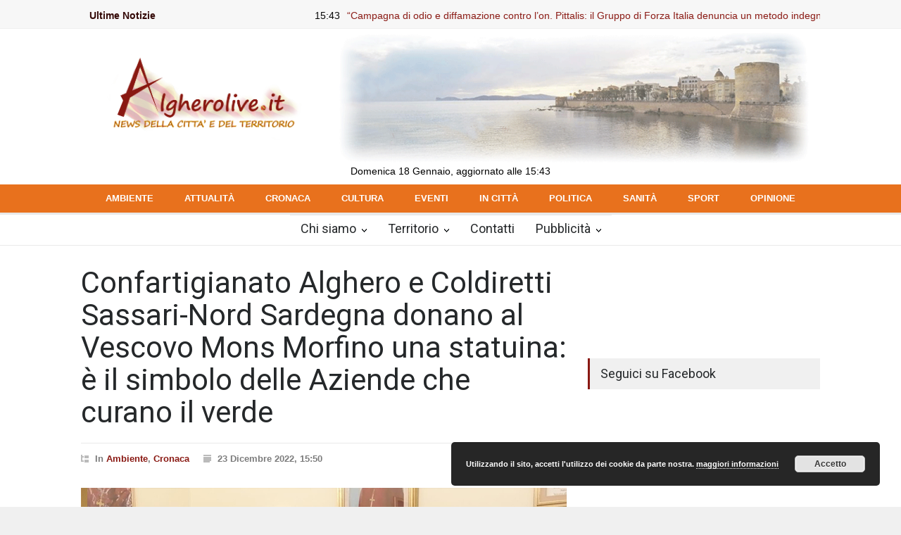

--- FILE ---
content_type: text/html; charset=UTF-8
request_url: https://algherolive.it/2022/12/23/confartigianato-alghero-e-coldiretti-sassari-nord-sardegna-donano-al-vescovo-mons-morfino-una-statuina-simbolo-delle-aziende-che-curano-il-verde/
body_size: 17351
content:
<!DOCTYPE html>
<html dir="ltr" lang="it-IT" prefix="og: https://ogp.me/ns#">
		<head>
				<!--meta-->
		<meta http-equiv="content-type" content="text/html; charset=UTF-8" />
		<meta name="viewport" content="width=device-width, initial-scale=1, maximum-scale=1.2" />
		<meta name="description" content="News della città e del territorio" />
		<meta name="format-detection" content="telephone=no" />
		<!--style-->
		<link rel="alternate" type="application/rss+xml" title="RSS 2.0" href="https://algherolive.it/feed/" />
		<link rel="pingback" href="https://algherolive.it/xmlrpc.php" />
		<title>Confartigianato Alghero e Coldiretti Sassari-Nord Sardegna donano al Vescovo Mons Morfino una statuina: è il simbolo delle Aziende che curano il verde - Algherolive</title>

		<!-- All in One SEO 4.9.1 - aioseo.com -->
	<meta name="description" content="E’ stata affidata alle mani del Vescovo della Diocesi di Alghero-Bosa, Monsignor Mauro Maria Morfino, dalle delegazioni territoriali di Confartigianato Alghero e Coldiretti Sassari-Nord Sardegna, la statuina raffigurante una imprenditrice, simbolo delle aziende che operano nella cura e manutenzione del verde. Il nuovo personaggio del presepe 2022 di Confartigianato, Coldiretti e Fondazione Symbola, come nei" />
	<meta name="robots" content="max-image-preview:large" />
	<meta name="author" content="Redazione"/>
	<link rel="canonical" href="https://algherolive.it/2022/12/23/confartigianato-alghero-e-coldiretti-sassari-nord-sardegna-donano-al-vescovo-mons-morfino-una-statuina-simbolo-delle-aziende-che-curano-il-verde/" />
	<meta name="generator" content="All in One SEO (AIOSEO) 4.9.1" />
		<meta property="og:locale" content="it_IT" />
		<meta property="og:site_name" content="Algherolive - News della città e del territorio" />
		<meta property="og:type" content="article" />
		<meta property="og:title" content="Confartigianato Alghero e Coldiretti Sassari-Nord Sardegna donano al Vescovo Mons Morfino una statuina: è il simbolo delle Aziende che curano il verde - Algherolive" />
		<meta property="og:description" content="E’ stata affidata alle mani del Vescovo della Diocesi di Alghero-Bosa, Monsignor Mauro Maria Morfino, dalle delegazioni territoriali di Confartigianato Alghero e Coldiretti Sassari-Nord Sardegna, la statuina raffigurante una imprenditrice, simbolo delle aziende che operano nella cura e manutenzione del verde. Il nuovo personaggio del presepe 2022 di Confartigianato, Coldiretti e Fondazione Symbola, come nei" />
		<meta property="og:url" content="https://algherolive.it/2022/12/23/confartigianato-alghero-e-coldiretti-sassari-nord-sardegna-donano-al-vescovo-mons-morfino-una-statuina-simbolo-delle-aziende-che-curano-il-verde/" />
		<meta property="article:published_time" content="2022-12-23T14:50:30+00:00" />
		<meta property="article:modified_time" content="2022-12-23T14:51:05+00:00" />
		<meta name="twitter:card" content="summary_large_image" />
		<meta name="twitter:title" content="Confartigianato Alghero e Coldiretti Sassari-Nord Sardegna donano al Vescovo Mons Morfino una statuina: è il simbolo delle Aziende che curano il verde - Algherolive" />
		<meta name="twitter:description" content="E’ stata affidata alle mani del Vescovo della Diocesi di Alghero-Bosa, Monsignor Mauro Maria Morfino, dalle delegazioni territoriali di Confartigianato Alghero e Coldiretti Sassari-Nord Sardegna, la statuina raffigurante una imprenditrice, simbolo delle aziende che operano nella cura e manutenzione del verde. Il nuovo personaggio del presepe 2022 di Confartigianato, Coldiretti e Fondazione Symbola, come nei" />
		<script type="application/ld+json" class="aioseo-schema">
			{"@context":"https:\/\/schema.org","@graph":[{"@type":"BlogPosting","@id":"https:\/\/algherolive.it\/2022\/12\/23\/confartigianato-alghero-e-coldiretti-sassari-nord-sardegna-donano-al-vescovo-mons-morfino-una-statuina-simbolo-delle-aziende-che-curano-il-verde\/#blogposting","name":"Confartigianato Alghero e Coldiretti Sassari-Nord Sardegna donano al Vescovo Mons Morfino una statuina: \u00e8 il simbolo delle Aziende che curano il verde - Algherolive","headline":"Confartigianato Alghero e Coldiretti Sassari-Nord Sardegna donano al Vescovo Mons Morfino una statuina: \u00e8 il simbolo delle Aziende che curano il verde","author":{"@id":"https:\/\/algherolive.it\/author\/daniela-sini\/#author"},"publisher":{"@id":"https:\/\/algherolive.it\/#organization"},"image":{"@type":"ImageObject","url":"https:\/\/algherolive.it\/wp-content\/uploads\/2022\/12\/la-statuina-dell-operatrice-verde.jpg","width":690,"height":450},"datePublished":"2022-12-23T15:50:30+01:00","dateModified":"2022-12-23T15:51:05+01:00","inLanguage":"it-IT","mainEntityOfPage":{"@id":"https:\/\/algherolive.it\/2022\/12\/23\/confartigianato-alghero-e-coldiretti-sassari-nord-sardegna-donano-al-vescovo-mons-morfino-una-statuina-simbolo-delle-aziende-che-curano-il-verde\/#webpage"},"isPartOf":{"@id":"https:\/\/algherolive.it\/2022\/12\/23\/confartigianato-alghero-e-coldiretti-sassari-nord-sardegna-donano-al-vescovo-mons-morfino-una-statuina-simbolo-delle-aziende-che-curano-il-verde\/#webpage"},"articleSection":"Ambiente, Cronaca"},{"@type":"BreadcrumbList","@id":"https:\/\/algherolive.it\/2022\/12\/23\/confartigianato-alghero-e-coldiretti-sassari-nord-sardegna-donano-al-vescovo-mons-morfino-una-statuina-simbolo-delle-aziende-che-curano-il-verde\/#breadcrumblist","itemListElement":[{"@type":"ListItem","@id":"https:\/\/algherolive.it#listItem","position":1,"name":"Home","item":"https:\/\/algherolive.it","nextItem":{"@type":"ListItem","@id":"https:\/\/algherolive.it\/news\/ambiente\/#listItem","name":"Ambiente"}},{"@type":"ListItem","@id":"https:\/\/algherolive.it\/news\/ambiente\/#listItem","position":2,"name":"Ambiente","item":"https:\/\/algherolive.it\/news\/ambiente\/","nextItem":{"@type":"ListItem","@id":"https:\/\/algherolive.it\/2022\/12\/23\/confartigianato-alghero-e-coldiretti-sassari-nord-sardegna-donano-al-vescovo-mons-morfino-una-statuina-simbolo-delle-aziende-che-curano-il-verde\/#listItem","name":"Confartigianato Alghero e Coldiretti Sassari-Nord Sardegna donano al Vescovo Mons Morfino una statuina: \u00e8 il simbolo delle Aziende che curano il verde"},"previousItem":{"@type":"ListItem","@id":"https:\/\/algherolive.it#listItem","name":"Home"}},{"@type":"ListItem","@id":"https:\/\/algherolive.it\/2022\/12\/23\/confartigianato-alghero-e-coldiretti-sassari-nord-sardegna-donano-al-vescovo-mons-morfino-una-statuina-simbolo-delle-aziende-che-curano-il-verde\/#listItem","position":3,"name":"Confartigianato Alghero e Coldiretti Sassari-Nord Sardegna donano al Vescovo Mons Morfino una statuina: \u00e8 il simbolo delle Aziende che curano il verde","previousItem":{"@type":"ListItem","@id":"https:\/\/algherolive.it\/news\/ambiente\/#listItem","name":"Ambiente"}}]},{"@type":"Organization","@id":"https:\/\/algherolive.it\/#organization","name":"Algherolive","description":"News della citt\u00e0 e del territorio","url":"https:\/\/algherolive.it\/"},{"@type":"Person","@id":"https:\/\/algherolive.it\/author\/daniela-sini\/#author","url":"https:\/\/algherolive.it\/author\/daniela-sini\/","name":"Redazione"},{"@type":"WebPage","@id":"https:\/\/algherolive.it\/2022\/12\/23\/confartigianato-alghero-e-coldiretti-sassari-nord-sardegna-donano-al-vescovo-mons-morfino-una-statuina-simbolo-delle-aziende-che-curano-il-verde\/#webpage","url":"https:\/\/algherolive.it\/2022\/12\/23\/confartigianato-alghero-e-coldiretti-sassari-nord-sardegna-donano-al-vescovo-mons-morfino-una-statuina-simbolo-delle-aziende-che-curano-il-verde\/","name":"Confartigianato Alghero e Coldiretti Sassari-Nord Sardegna donano al Vescovo Mons Morfino una statuina: \u00e8 il simbolo delle Aziende che curano il verde - Algherolive","description":"E\u2019 stata affidata alle mani del Vescovo della Diocesi di Alghero-Bosa, Monsignor Mauro Maria Morfino, dalle delegazioni territoriali di Confartigianato Alghero e Coldiretti Sassari-Nord Sardegna, la statuina raffigurante una imprenditrice, simbolo delle aziende che operano nella cura e manutenzione del verde. Il nuovo personaggio del presepe 2022 di Confartigianato, Coldiretti e Fondazione Symbola, come nei","inLanguage":"it-IT","isPartOf":{"@id":"https:\/\/algherolive.it\/#website"},"breadcrumb":{"@id":"https:\/\/algherolive.it\/2022\/12\/23\/confartigianato-alghero-e-coldiretti-sassari-nord-sardegna-donano-al-vescovo-mons-morfino-una-statuina-simbolo-delle-aziende-che-curano-il-verde\/#breadcrumblist"},"author":{"@id":"https:\/\/algherolive.it\/author\/daniela-sini\/#author"},"creator":{"@id":"https:\/\/algherolive.it\/author\/daniela-sini\/#author"},"image":{"@type":"ImageObject","url":"https:\/\/algherolive.it\/wp-content\/uploads\/2022\/12\/la-statuina-dell-operatrice-verde.jpg","@id":"https:\/\/algherolive.it\/2022\/12\/23\/confartigianato-alghero-e-coldiretti-sassari-nord-sardegna-donano-al-vescovo-mons-morfino-una-statuina-simbolo-delle-aziende-che-curano-il-verde\/#mainImage","width":690,"height":450},"primaryImageOfPage":{"@id":"https:\/\/algherolive.it\/2022\/12\/23\/confartigianato-alghero-e-coldiretti-sassari-nord-sardegna-donano-al-vescovo-mons-morfino-una-statuina-simbolo-delle-aziende-che-curano-il-verde\/#mainImage"},"datePublished":"2022-12-23T15:50:30+01:00","dateModified":"2022-12-23T15:51:05+01:00"},{"@type":"WebSite","@id":"https:\/\/algherolive.it\/#website","url":"https:\/\/algherolive.it\/","name":"Algherolive","description":"News della citt\u00e0 e del territorio","inLanguage":"it-IT","publisher":{"@id":"https:\/\/algherolive.it\/#organization"}}]}
		</script>
		<!-- All in One SEO -->

				<meta property="og:locale" content="it_IT" />
				<meta property="og:type" content="article"
        />
        <meta property="og:title" content="Confartigianato Alghero e Coldiretti Sassari-Nord Sardegna donano al Vescovo Mons Morfino una statuina: è il simbolo delle Aziende che curano il verde"/>
        <meta property="og:description" content="E’ stata affidata alle mani del Vescovo della Diocesi di Alghero-Bosa,
Monsignor Mauro Maria Morfino, dalle delegazioni territoriali di
Confartigianato Alghero e Coldiretti Sassari-Nord Sardegna, la
statuina raffigurante una imprenditrice, simbolo delle aziende che
operano nella cura e manutenzione del verde.

Il nuovo personaggio del presepe 2022 di Confartigianato, Coldiretti e
Fondazione Symbola, come nei 2 anni passati, è stata consegnato alla
Chiesa di Alghero-Bosa dal Segretario di Confartigianato Sassari,
Antonio Alivesi, e dal Presidente di Coldiretti Alghero, Vittorio
Cadau.

La statuina vuole raffigurare l’impegno per uno sviluppo economico
sostenibile e rispettoso dell’ambiente. Inserire questa “nuova”
figura, una florovivaista simbolo delle imprese impegnate nella cura e
manutenzione del nostro patrimonio verde e della biodiversità, è
un’idea inedita per parlare di un’agricoltura plurale e differenziata,
che produce cibo e insieme, beni immateriali indispensabili per la
qualità della vita.

“Quest’anno l’elemento del presepe che doniamo a Sua Eccellenza è
simbolo della sostenibilità espressa dagli artigiani e dalle piccole
imprese e declinata su tre fronti: economico, sociale, ambientale. A
livello economico, la piccola impresa, l’artigiano offrono prodotti e
servizi belli, ben fatti, durevoli, a basso impatto ambientale, unici
e distintivi – afferma Antonio Alivesi, Segretario di Confartigianato
Sassari - quest’anno e sono anche baluardo della sostenibilità
sociale, poiché ben radicati nei territori di appartenenza dove
intrattengono rapporti e relazioni di scambio cruciali per il
benessere delle comunità locali. Lo stretto legame con la propria
terra alimenta, di conseguenza, un rapporto virtuoso con l’ambiente
circostante improntato alla cura e al rispetto del contesto in cui si
è collocati”.

“Un appuntamento che si ripete negli anni e che sta diventando ormai
un simbolo – sottolinea Vittorio Cadau, Presidente di Coldiretti
Alghero – la statuina raffigura per noi la nuova agricoltura
sostenibile e multifunzionale rappresentata giustamente da una donna
punto di forza dell’agricoltura tradizionale e che sta sapendo
interpretare in modo innovativo insieme ai giovani la legge di
Orientamento a noi molto cara”.

Obiettivo dell’iniziativa, promossa da Fondazione Symbola,
Confartigianato e Coldiretti, nell’ambito del Manifesto di Assisi, è
quello di aggiungere ogni anno al presepe figure che ci parlino del
presente ma anche del futuro. Nel 2020 fu un’infermiera a ricordare il
debito che ci lega in tempo di Covid a tutti coloro che operano nella
sanità. Lo scorso anno è stato l’imprenditore che, cogliendo le
opportunità della digitalizzazione, ha affrontato le difficoltà della
pandemia per continuare a garantire servizi e prodotti ai cittadini
nonostante le limitazioni e i lockdown.

Il Presepe è una delle tradizioni che trasmette speranza e serenità
anche nei momenti difficili che stiamo attraversando. Con la spinta
delle energie vere e buone raccolte sotto l’egida del Manifesto di
Assisi, Fondazione Symbola, Confartigianato, Coldiretti vogliono
portare un loro contributo per diffondere la straordinaria attualità e
forza di questa narrazione gentile. Il Presepe è la rappresentazione
della nascita di Gesù, ma attraverso i suoi personaggi serve anche a
raccontare la realtà della vita di tutti i giorni e quindi troviamo,
fra gli altri, artigiani, casalinghe, filatrici, agricoltori, pastori
e gli animali per rappresentare la multiforme dimensione del Creato
che parte proprio dalla terra.

Un'iniziativa che verrà replicata su tutto il territorio regionale e
nazionale, per valorizzare la tradizione del presepe che trasmette
speranza e serenità anche nei momenti difficili che stiamo
attraversando." />
        <meta property="og:url" content="https://algherolive.it/2022/12/23/confartigianato-alghero-e-coldiretti-sassari-nord-sardegna-donano-al-vescovo-mons-morfino-una-statuina-simbolo-delle-aziende-che-curano-il-verde/"/>
                            <meta property="og:image" content="https://algherolive.it/wp-content/uploads/2022/12/la-statuina-dell-operatrice-verde.jpg" />
                    
        <meta property="og:site_name" content="Algherolive" />
				<meta property="article:publisher" content="https://www.facebook.com/Algheroliveblog/" />

<link rel='dns-prefetch' href='//stats.wp.com' />
<link rel='dns-prefetch' href='//fonts.googleapis.com' />
<link rel="alternate" type="application/rss+xml" title="Algherolive &raquo; Feed" href="https://algherolive.it/feed/" />
<link rel="alternate" type="application/rss+xml" title="Algherolive &raquo; Feed dei commenti" href="https://algherolive.it/comments/feed/" />
<link rel="alternate" type="application/rss+xml" title="Algherolive &raquo; Confartigianato Alghero e Coldiretti Sassari-Nord Sardegna donano al Vescovo Mons Morfino una statuina: è il simbolo delle Aziende che curano il verde Feed dei commenti" href="https://algherolive.it/2022/12/23/confartigianato-alghero-e-coldiretti-sassari-nord-sardegna-donano-al-vescovo-mons-morfino-una-statuina-simbolo-delle-aziende-che-curano-il-verde/feed/" />
		<!-- This site uses the Google Analytics by ExactMetrics plugin v8.3.1 - Using Analytics tracking - https://www.exactmetrics.com/ -->
		<!-- Note: ExactMetrics is not currently configured on this site. The site owner needs to authenticate with Google Analytics in the ExactMetrics settings panel. -->
					<!-- No tracking code set -->
				<!-- / Google Analytics by ExactMetrics -->
				<!-- This site uses the Google Analytics by MonsterInsights plugin v8.15 - Using Analytics tracking - https://www.monsterinsights.com/ -->
							<script src="//www.googletagmanager.com/gtag/js?id=G-YSNQMLQDSQ"  data-cfasync="false" data-wpfc-render="false" type="text/javascript" async></script>
			<script data-cfasync="false" data-wpfc-render="false" type="text/javascript">
				var mi_version = '8.15';
				var mi_track_user = true;
				var mi_no_track_reason = '';
				
								var disableStrs = [
										'ga-disable-G-YSNQMLQDSQ',
														];

				/* Function to detect opted out users */
				function __gtagTrackerIsOptedOut() {
					for (var index = 0; index < disableStrs.length; index++) {
						if (document.cookie.indexOf(disableStrs[index] + '=true') > -1) {
							return true;
						}
					}

					return false;
				}

				/* Disable tracking if the opt-out cookie exists. */
				if (__gtagTrackerIsOptedOut()) {
					for (var index = 0; index < disableStrs.length; index++) {
						window[disableStrs[index]] = true;
					}
				}

				/* Opt-out function */
				function __gtagTrackerOptout() {
					for (var index = 0; index < disableStrs.length; index++) {
						document.cookie = disableStrs[index] + '=true; expires=Thu, 31 Dec 2099 23:59:59 UTC; path=/';
						window[disableStrs[index]] = true;
					}
				}

				if ('undefined' === typeof gaOptout) {
					function gaOptout() {
						__gtagTrackerOptout();
					}
				}
								window.dataLayer = window.dataLayer || [];

				window.MonsterInsightsDualTracker = {
					helpers: {},
					trackers: {},
				};
				if (mi_track_user) {
					function __gtagDataLayer() {
						dataLayer.push(arguments);
					}

					function __gtagTracker(type, name, parameters) {
						if (!parameters) {
							parameters = {};
						}

						if (parameters.send_to) {
							__gtagDataLayer.apply(null, arguments);
							return;
						}

						if (type === 'event') {
														parameters.send_to = monsterinsights_frontend.v4_id;
							var hookName = name;
							if (typeof parameters['event_category'] !== 'undefined') {
								hookName = parameters['event_category'] + ':' + name;
							}

							if (typeof MonsterInsightsDualTracker.trackers[hookName] !== 'undefined') {
								MonsterInsightsDualTracker.trackers[hookName](parameters);
							} else {
								__gtagDataLayer('event', name, parameters);
							}
							
													} else {
							__gtagDataLayer.apply(null, arguments);
						}
					}

					__gtagTracker('js', new Date());
					__gtagTracker('set', {
						'developer_id.dZGIzZG': true,
											});
										__gtagTracker('config', 'G-YSNQMLQDSQ', {"forceSSL":"true","link_attribution":"true"} );
															window.gtag = __gtagTracker;										(function () {
						/* https://developers.google.com/analytics/devguides/collection/analyticsjs/ */
						/* ga and __gaTracker compatibility shim. */
						var noopfn = function () {
							return null;
						};
						var newtracker = function () {
							return new Tracker();
						};
						var Tracker = function () {
							return null;
						};
						var p = Tracker.prototype;
						p.get = noopfn;
						p.set = noopfn;
						p.send = function () {
							var args = Array.prototype.slice.call(arguments);
							args.unshift('send');
							__gaTracker.apply(null, args);
						};
						var __gaTracker = function () {
							var len = arguments.length;
							if (len === 0) {
								return;
							}
							var f = arguments[len - 1];
							if (typeof f !== 'object' || f === null || typeof f.hitCallback !== 'function') {
								if ('send' === arguments[0]) {
									var hitConverted, hitObject = false, action;
									if ('event' === arguments[1]) {
										if ('undefined' !== typeof arguments[3]) {
											hitObject = {
												'eventAction': arguments[3],
												'eventCategory': arguments[2],
												'eventLabel': arguments[4],
												'value': arguments[5] ? arguments[5] : 1,
											}
										}
									}
									if ('pageview' === arguments[1]) {
										if ('undefined' !== typeof arguments[2]) {
											hitObject = {
												'eventAction': 'page_view',
												'page_path': arguments[2],
											}
										}
									}
									if (typeof arguments[2] === 'object') {
										hitObject = arguments[2];
									}
									if (typeof arguments[5] === 'object') {
										Object.assign(hitObject, arguments[5]);
									}
									if ('undefined' !== typeof arguments[1].hitType) {
										hitObject = arguments[1];
										if ('pageview' === hitObject.hitType) {
											hitObject.eventAction = 'page_view';
										}
									}
									if (hitObject) {
										action = 'timing' === arguments[1].hitType ? 'timing_complete' : hitObject.eventAction;
										hitConverted = mapArgs(hitObject);
										__gtagTracker('event', action, hitConverted);
									}
								}
								return;
							}

							function mapArgs(args) {
								var arg, hit = {};
								var gaMap = {
									'eventCategory': 'event_category',
									'eventAction': 'event_action',
									'eventLabel': 'event_label',
									'eventValue': 'event_value',
									'nonInteraction': 'non_interaction',
									'timingCategory': 'event_category',
									'timingVar': 'name',
									'timingValue': 'value',
									'timingLabel': 'event_label',
									'page': 'page_path',
									'location': 'page_location',
									'title': 'page_title',
								};
								for (arg in args) {
																		if (!(!args.hasOwnProperty(arg) || !gaMap.hasOwnProperty(arg))) {
										hit[gaMap[arg]] = args[arg];
									} else {
										hit[arg] = args[arg];
									}
								}
								return hit;
							}

							try {
								f.hitCallback();
							} catch (ex) {
							}
						};
						__gaTracker.create = newtracker;
						__gaTracker.getByName = newtracker;
						__gaTracker.getAll = function () {
							return [];
						};
						__gaTracker.remove = noopfn;
						__gaTracker.loaded = true;
						window['__gaTracker'] = __gaTracker;
					})();
									} else {
										console.log("");
					(function () {
						function __gtagTracker() {
							return null;
						}

						window['__gtagTracker'] = __gtagTracker;
						window['gtag'] = __gtagTracker;
					})();
									}
			</script>
				<!-- / Google Analytics by MonsterInsights -->
		<script type="text/javascript">
window._wpemojiSettings = {"baseUrl":"https:\/\/s.w.org\/images\/core\/emoji\/14.0.0\/72x72\/","ext":".png","svgUrl":"https:\/\/s.w.org\/images\/core\/emoji\/14.0.0\/svg\/","svgExt":".svg","source":{"concatemoji":"https:\/\/algherolive.it\/wp-includes\/js\/wp-emoji-release.min.js?ver=c0181c8feb82b415e1eb0cfbbd3193f8"}};
/*! This file is auto-generated */
!function(e,a,t){var n,r,o,i=a.createElement("canvas"),p=i.getContext&&i.getContext("2d");function s(e,t){var a=String.fromCharCode,e=(p.clearRect(0,0,i.width,i.height),p.fillText(a.apply(this,e),0,0),i.toDataURL());return p.clearRect(0,0,i.width,i.height),p.fillText(a.apply(this,t),0,0),e===i.toDataURL()}function c(e){var t=a.createElement("script");t.src=e,t.defer=t.type="text/javascript",a.getElementsByTagName("head")[0].appendChild(t)}for(o=Array("flag","emoji"),t.supports={everything:!0,everythingExceptFlag:!0},r=0;r<o.length;r++)t.supports[o[r]]=function(e){if(p&&p.fillText)switch(p.textBaseline="top",p.font="600 32px Arial",e){case"flag":return s([127987,65039,8205,9895,65039],[127987,65039,8203,9895,65039])?!1:!s([55356,56826,55356,56819],[55356,56826,8203,55356,56819])&&!s([55356,57332,56128,56423,56128,56418,56128,56421,56128,56430,56128,56423,56128,56447],[55356,57332,8203,56128,56423,8203,56128,56418,8203,56128,56421,8203,56128,56430,8203,56128,56423,8203,56128,56447]);case"emoji":return!s([129777,127995,8205,129778,127999],[129777,127995,8203,129778,127999])}return!1}(o[r]),t.supports.everything=t.supports.everything&&t.supports[o[r]],"flag"!==o[r]&&(t.supports.everythingExceptFlag=t.supports.everythingExceptFlag&&t.supports[o[r]]);t.supports.everythingExceptFlag=t.supports.everythingExceptFlag&&!t.supports.flag,t.DOMReady=!1,t.readyCallback=function(){t.DOMReady=!0},t.supports.everything||(n=function(){t.readyCallback()},a.addEventListener?(a.addEventListener("DOMContentLoaded",n,!1),e.addEventListener("load",n,!1)):(e.attachEvent("onload",n),a.attachEvent("onreadystatechange",function(){"complete"===a.readyState&&t.readyCallback()})),(e=t.source||{}).concatemoji?c(e.concatemoji):e.wpemoji&&e.twemoji&&(c(e.twemoji),c(e.wpemoji)))}(window,document,window._wpemojiSettings);
</script>
<style type="text/css">
img.wp-smiley,
img.emoji {
	display: inline !important;
	border: none !important;
	box-shadow: none !important;
	height: 1em !important;
	width: 1em !important;
	margin: 0 0.07em !important;
	vertical-align: -0.1em !important;
	background: none !important;
	padding: 0 !important;
}
</style>
	<link rel='stylesheet' id='wp-block-library-css' href='https://algherolive.it/wp-includes/css/dist/block-library/style.min.css?ver=c0181c8feb82b415e1eb0cfbbd3193f8' type='text/css' media='all' />
<style id='wp-block-library-inline-css' type='text/css'>
.has-text-align-justify{text-align:justify;}
</style>
<style id='wp-block-library-theme-inline-css' type='text/css'>
.wp-block-audio figcaption{color:#555;font-size:13px;text-align:center}.is-dark-theme .wp-block-audio figcaption{color:hsla(0,0%,100%,.65)}.wp-block-audio{margin:0 0 1em}.wp-block-code{border:1px solid #ccc;border-radius:4px;font-family:Menlo,Consolas,monaco,monospace;padding:.8em 1em}.wp-block-embed figcaption{color:#555;font-size:13px;text-align:center}.is-dark-theme .wp-block-embed figcaption{color:hsla(0,0%,100%,.65)}.wp-block-embed{margin:0 0 1em}.blocks-gallery-caption{color:#555;font-size:13px;text-align:center}.is-dark-theme .blocks-gallery-caption{color:hsla(0,0%,100%,.65)}.wp-block-image figcaption{color:#555;font-size:13px;text-align:center}.is-dark-theme .wp-block-image figcaption{color:hsla(0,0%,100%,.65)}.wp-block-image{margin:0 0 1em}.wp-block-pullquote{border-top:4px solid;border-bottom:4px solid;margin-bottom:1.75em;color:currentColor}.wp-block-pullquote__citation,.wp-block-pullquote cite,.wp-block-pullquote footer{color:currentColor;text-transform:uppercase;font-size:.8125em;font-style:normal}.wp-block-quote{border-left:.25em solid;margin:0 0 1.75em;padding-left:1em}.wp-block-quote cite,.wp-block-quote footer{color:currentColor;font-size:.8125em;position:relative;font-style:normal}.wp-block-quote.has-text-align-right{border-left:none;border-right:.25em solid;padding-left:0;padding-right:1em}.wp-block-quote.has-text-align-center{border:none;padding-left:0}.wp-block-quote.is-large,.wp-block-quote.is-style-large,.wp-block-quote.is-style-plain{border:none}.wp-block-search .wp-block-search__label{font-weight:700}.wp-block-search__button{border:1px solid #ccc;padding:.375em .625em}:where(.wp-block-group.has-background){padding:1.25em 2.375em}.wp-block-separator.has-css-opacity{opacity:.4}.wp-block-separator{border:none;border-bottom:2px solid;margin-left:auto;margin-right:auto}.wp-block-separator.has-alpha-channel-opacity{opacity:1}.wp-block-separator:not(.is-style-wide):not(.is-style-dots){width:100px}.wp-block-separator.has-background:not(.is-style-dots){border-bottom:none;height:1px}.wp-block-separator.has-background:not(.is-style-wide):not(.is-style-dots){height:2px}.wp-block-table{margin:"0 0 1em 0"}.wp-block-table thead{border-bottom:3px solid}.wp-block-table tfoot{border-top:3px solid}.wp-block-table td,.wp-block-table th{word-break:normal}.wp-block-table figcaption{color:#555;font-size:13px;text-align:center}.is-dark-theme .wp-block-table figcaption{color:hsla(0,0%,100%,.65)}.wp-block-video figcaption{color:#555;font-size:13px;text-align:center}.is-dark-theme .wp-block-video figcaption{color:hsla(0,0%,100%,.65)}.wp-block-video{margin:0 0 1em}.wp-block-template-part.has-background{padding:1.25em 2.375em;margin-top:0;margin-bottom:0}
</style>
<link rel='stylesheet' id='aioseo/css/src/vue/standalone/blocks/table-of-contents/global.scss-css' href='https://algherolive.it/wp-content/plugins/all-in-one-seo-pack/dist/Lite/assets/css/table-of-contents/global.e90f6d47.css?ver=4.9.1' type='text/css' media='all' />
<link rel='stylesheet' id='jetpack-videopress-video-block-view-css' href='https://algherolive.it/wp-content/plugins/jetpack/jetpack_vendor/automattic/jetpack-videopress/build/block-editor/blocks/video/view.css?minify=false&#038;ver=317afd605f368082816f' type='text/css' media='all' />
<link rel='stylesheet' id='mediaelement-css' href='https://algherolive.it/wp-includes/js/mediaelement/mediaelementplayer-legacy.min.css?ver=4.2.17' type='text/css' media='all' />
<link rel='stylesheet' id='wp-mediaelement-css' href='https://algherolive.it/wp-includes/js/mediaelement/wp-mediaelement.min.css?ver=c0181c8feb82b415e1eb0cfbbd3193f8' type='text/css' media='all' />
<link rel='stylesheet' id='classic-theme-styles-css' href='https://algherolive.it/wp-includes/css/classic-themes.min.css?ver=1' type='text/css' media='all' />
<style id='global-styles-inline-css' type='text/css'>
body{--wp--preset--color--black: #000000;--wp--preset--color--cyan-bluish-gray: #abb8c3;--wp--preset--color--white: #ffffff;--wp--preset--color--pale-pink: #f78da7;--wp--preset--color--vivid-red: #cf2e2e;--wp--preset--color--luminous-vivid-orange: #ff6900;--wp--preset--color--luminous-vivid-amber: #fcb900;--wp--preset--color--light-green-cyan: #7bdcb5;--wp--preset--color--vivid-green-cyan: #00d084;--wp--preset--color--pale-cyan-blue: #8ed1fc;--wp--preset--color--vivid-cyan-blue: #0693e3;--wp--preset--color--vivid-purple: #9b51e0;--wp--preset--color--pressroom-red: #ED1C24;--wp--preset--color--pressroom-light-blue: #42AAE6;--wp--preset--color--pressroom-green: #85B53E;--wp--preset--color--pressroom-orange: #F5910F;--wp--preset--color--pressroom-turquoise: #18ACB6;--wp--preset--color--pressroom-blue: #4CA5D9;--wp--preset--color--pressroom-dark-orange: #FC724B;--wp--preset--color--pressroom-brown: #C29A48;--wp--preset--color--pressroom-light-green: #00C7A6;--wp--preset--gradient--vivid-cyan-blue-to-vivid-purple: linear-gradient(135deg,rgba(6,147,227,1) 0%,rgb(155,81,224) 100%);--wp--preset--gradient--light-green-cyan-to-vivid-green-cyan: linear-gradient(135deg,rgb(122,220,180) 0%,rgb(0,208,130) 100%);--wp--preset--gradient--luminous-vivid-amber-to-luminous-vivid-orange: linear-gradient(135deg,rgba(252,185,0,1) 0%,rgba(255,105,0,1) 100%);--wp--preset--gradient--luminous-vivid-orange-to-vivid-red: linear-gradient(135deg,rgba(255,105,0,1) 0%,rgb(207,46,46) 100%);--wp--preset--gradient--very-light-gray-to-cyan-bluish-gray: linear-gradient(135deg,rgb(238,238,238) 0%,rgb(169,184,195) 100%);--wp--preset--gradient--cool-to-warm-spectrum: linear-gradient(135deg,rgb(74,234,220) 0%,rgb(151,120,209) 20%,rgb(207,42,186) 40%,rgb(238,44,130) 60%,rgb(251,105,98) 80%,rgb(254,248,76) 100%);--wp--preset--gradient--blush-light-purple: linear-gradient(135deg,rgb(255,206,236) 0%,rgb(152,150,240) 100%);--wp--preset--gradient--blush-bordeaux: linear-gradient(135deg,rgb(254,205,165) 0%,rgb(254,45,45) 50%,rgb(107,0,62) 100%);--wp--preset--gradient--luminous-dusk: linear-gradient(135deg,rgb(255,203,112) 0%,rgb(199,81,192) 50%,rgb(65,88,208) 100%);--wp--preset--gradient--pale-ocean: linear-gradient(135deg,rgb(255,245,203) 0%,rgb(182,227,212) 50%,rgb(51,167,181) 100%);--wp--preset--gradient--electric-grass: linear-gradient(135deg,rgb(202,248,128) 0%,rgb(113,206,126) 100%);--wp--preset--gradient--midnight: linear-gradient(135deg,rgb(2,3,129) 0%,rgb(40,116,252) 100%);--wp--preset--duotone--dark-grayscale: url('#wp-duotone-dark-grayscale');--wp--preset--duotone--grayscale: url('#wp-duotone-grayscale');--wp--preset--duotone--purple-yellow: url('#wp-duotone-purple-yellow');--wp--preset--duotone--blue-red: url('#wp-duotone-blue-red');--wp--preset--duotone--midnight: url('#wp-duotone-midnight');--wp--preset--duotone--magenta-yellow: url('#wp-duotone-magenta-yellow');--wp--preset--duotone--purple-green: url('#wp-duotone-purple-green');--wp--preset--duotone--blue-orange: url('#wp-duotone-blue-orange');--wp--preset--font-size--small: 13px;--wp--preset--font-size--medium: 20px;--wp--preset--font-size--large: 36px;--wp--preset--font-size--x-large: 42px;--wp--preset--spacing--20: 0.44rem;--wp--preset--spacing--30: 0.67rem;--wp--preset--spacing--40: 1rem;--wp--preset--spacing--50: 1.5rem;--wp--preset--spacing--60: 2.25rem;--wp--preset--spacing--70: 3.38rem;--wp--preset--spacing--80: 5.06rem;}:where(.is-layout-flex){gap: 0.5em;}body .is-layout-flow > .alignleft{float: left;margin-inline-start: 0;margin-inline-end: 2em;}body .is-layout-flow > .alignright{float: right;margin-inline-start: 2em;margin-inline-end: 0;}body .is-layout-flow > .aligncenter{margin-left: auto !important;margin-right: auto !important;}body .is-layout-constrained > .alignleft{float: left;margin-inline-start: 0;margin-inline-end: 2em;}body .is-layout-constrained > .alignright{float: right;margin-inline-start: 2em;margin-inline-end: 0;}body .is-layout-constrained > .aligncenter{margin-left: auto !important;margin-right: auto !important;}body .is-layout-constrained > :where(:not(.alignleft):not(.alignright):not(.alignfull)){max-width: var(--wp--style--global--content-size);margin-left: auto !important;margin-right: auto !important;}body .is-layout-constrained > .alignwide{max-width: var(--wp--style--global--wide-size);}body .is-layout-flex{display: flex;}body .is-layout-flex{flex-wrap: wrap;align-items: center;}body .is-layout-flex > *{margin: 0;}:where(.wp-block-columns.is-layout-flex){gap: 2em;}.has-black-color{color: var(--wp--preset--color--black) !important;}.has-cyan-bluish-gray-color{color: var(--wp--preset--color--cyan-bluish-gray) !important;}.has-white-color{color: var(--wp--preset--color--white) !important;}.has-pale-pink-color{color: var(--wp--preset--color--pale-pink) !important;}.has-vivid-red-color{color: var(--wp--preset--color--vivid-red) !important;}.has-luminous-vivid-orange-color{color: var(--wp--preset--color--luminous-vivid-orange) !important;}.has-luminous-vivid-amber-color{color: var(--wp--preset--color--luminous-vivid-amber) !important;}.has-light-green-cyan-color{color: var(--wp--preset--color--light-green-cyan) !important;}.has-vivid-green-cyan-color{color: var(--wp--preset--color--vivid-green-cyan) !important;}.has-pale-cyan-blue-color{color: var(--wp--preset--color--pale-cyan-blue) !important;}.has-vivid-cyan-blue-color{color: var(--wp--preset--color--vivid-cyan-blue) !important;}.has-vivid-purple-color{color: var(--wp--preset--color--vivid-purple) !important;}.has-black-background-color{background-color: var(--wp--preset--color--black) !important;}.has-cyan-bluish-gray-background-color{background-color: var(--wp--preset--color--cyan-bluish-gray) !important;}.has-white-background-color{background-color: var(--wp--preset--color--white) !important;}.has-pale-pink-background-color{background-color: var(--wp--preset--color--pale-pink) !important;}.has-vivid-red-background-color{background-color: var(--wp--preset--color--vivid-red) !important;}.has-luminous-vivid-orange-background-color{background-color: var(--wp--preset--color--luminous-vivid-orange) !important;}.has-luminous-vivid-amber-background-color{background-color: var(--wp--preset--color--luminous-vivid-amber) !important;}.has-light-green-cyan-background-color{background-color: var(--wp--preset--color--light-green-cyan) !important;}.has-vivid-green-cyan-background-color{background-color: var(--wp--preset--color--vivid-green-cyan) !important;}.has-pale-cyan-blue-background-color{background-color: var(--wp--preset--color--pale-cyan-blue) !important;}.has-vivid-cyan-blue-background-color{background-color: var(--wp--preset--color--vivid-cyan-blue) !important;}.has-vivid-purple-background-color{background-color: var(--wp--preset--color--vivid-purple) !important;}.has-black-border-color{border-color: var(--wp--preset--color--black) !important;}.has-cyan-bluish-gray-border-color{border-color: var(--wp--preset--color--cyan-bluish-gray) !important;}.has-white-border-color{border-color: var(--wp--preset--color--white) !important;}.has-pale-pink-border-color{border-color: var(--wp--preset--color--pale-pink) !important;}.has-vivid-red-border-color{border-color: var(--wp--preset--color--vivid-red) !important;}.has-luminous-vivid-orange-border-color{border-color: var(--wp--preset--color--luminous-vivid-orange) !important;}.has-luminous-vivid-amber-border-color{border-color: var(--wp--preset--color--luminous-vivid-amber) !important;}.has-light-green-cyan-border-color{border-color: var(--wp--preset--color--light-green-cyan) !important;}.has-vivid-green-cyan-border-color{border-color: var(--wp--preset--color--vivid-green-cyan) !important;}.has-pale-cyan-blue-border-color{border-color: var(--wp--preset--color--pale-cyan-blue) !important;}.has-vivid-cyan-blue-border-color{border-color: var(--wp--preset--color--vivid-cyan-blue) !important;}.has-vivid-purple-border-color{border-color: var(--wp--preset--color--vivid-purple) !important;}.has-vivid-cyan-blue-to-vivid-purple-gradient-background{background: var(--wp--preset--gradient--vivid-cyan-blue-to-vivid-purple) !important;}.has-light-green-cyan-to-vivid-green-cyan-gradient-background{background: var(--wp--preset--gradient--light-green-cyan-to-vivid-green-cyan) !important;}.has-luminous-vivid-amber-to-luminous-vivid-orange-gradient-background{background: var(--wp--preset--gradient--luminous-vivid-amber-to-luminous-vivid-orange) !important;}.has-luminous-vivid-orange-to-vivid-red-gradient-background{background: var(--wp--preset--gradient--luminous-vivid-orange-to-vivid-red) !important;}.has-very-light-gray-to-cyan-bluish-gray-gradient-background{background: var(--wp--preset--gradient--very-light-gray-to-cyan-bluish-gray) !important;}.has-cool-to-warm-spectrum-gradient-background{background: var(--wp--preset--gradient--cool-to-warm-spectrum) !important;}.has-blush-light-purple-gradient-background{background: var(--wp--preset--gradient--blush-light-purple) !important;}.has-blush-bordeaux-gradient-background{background: var(--wp--preset--gradient--blush-bordeaux) !important;}.has-luminous-dusk-gradient-background{background: var(--wp--preset--gradient--luminous-dusk) !important;}.has-pale-ocean-gradient-background{background: var(--wp--preset--gradient--pale-ocean) !important;}.has-electric-grass-gradient-background{background: var(--wp--preset--gradient--electric-grass) !important;}.has-midnight-gradient-background{background: var(--wp--preset--gradient--midnight) !important;}.has-small-font-size{font-size: var(--wp--preset--font-size--small) !important;}.has-medium-font-size{font-size: var(--wp--preset--font-size--medium) !important;}.has-large-font-size{font-size: var(--wp--preset--font-size--large) !important;}.has-x-large-font-size{font-size: var(--wp--preset--font-size--x-large) !important;}
.wp-block-navigation a:where(:not(.wp-element-button)){color: inherit;}
:where(.wp-block-columns.is-layout-flex){gap: 2em;}
.wp-block-pullquote{font-size: 1.5em;line-height: 1.6;}
</style>
<link rel='stylesheet' id='reset-css' href='https://algherolive.it/wp-content/themes/pressroom/style/reset.css?ver=c0181c8feb82b415e1eb0cfbbd3193f8' type='text/css' media='all' />
<link rel='stylesheet' id='superfish-css' href='https://algherolive.it/wp-content/themes/pressroom/style/superfish.css?ver=c0181c8feb82b415e1eb0cfbbd3193f8' type='text/css' media='all' />
<link rel='stylesheet' id='prettyPhoto-css' href='https://algherolive.it/wp-content/themes/pressroom/style/prettyPhoto.css?ver=c0181c8feb82b415e1eb0cfbbd3193f8' type='text/css' media='all' />
<link rel='stylesheet' id='jquery-qtip-css' href='https://algherolive.it/wp-content/themes/pressroom/style/jquery.qtip.css?ver=c0181c8feb82b415e1eb0cfbbd3193f8' type='text/css' media='all' />
<link rel='stylesheet' id='odometer-css' href='https://algherolive.it/wp-content/themes/pressroom/style/odometer-theme-default.css?ver=c0181c8feb82b415e1eb0cfbbd3193f8' type='text/css' media='all' />
<link rel='stylesheet' id='animations-css' href='https://algherolive.it/wp-content/themes/pressroom/style/animations.css?ver=c0181c8feb82b415e1eb0cfbbd3193f8' type='text/css' media='all' />
<link rel='stylesheet' id='parent-style-css' href='https://algherolive.it/wp-content/themes/pressroom/style.css?ver=c0181c8feb82b415e1eb0cfbbd3193f8' type='text/css' media='all' />
<link rel='stylesheet' id='google-font-roboto-css' href='//fonts.googleapis.com/css?family=Roboto%3A300%2C400%2C700&#038;ver=c0181c8feb82b415e1eb0cfbbd3193f8' type='text/css' media='all' />
<link rel='stylesheet' id='google-font-roboto-condensed-css' href='//fonts.googleapis.com/css?family=Roboto+Condensed%3A300%2C400%2C700&#038;ver=c0181c8feb82b415e1eb0cfbbd3193f8' type='text/css' media='all' />
<link rel='stylesheet' id='main-style-css' href='https://algherolive.it/wp-content/themes/pressroom-child/style.css?ver=c0181c8feb82b415e1eb0cfbbd3193f8' type='text/css' media='all' />
<link rel='stylesheet' id='responsive-css' href='https://algherolive.it/wp-content/themes/pressroom/style/responsive.css?ver=c0181c8feb82b415e1eb0cfbbd3193f8' type='text/css' media='all' />
<link rel='stylesheet' id='custom-css' href='https://algherolive.it/wp-content/themes/pressroom/custom.css?ver=c0181c8feb82b415e1eb0cfbbd3193f8' type='text/css' media='all' />
<link rel='stylesheet' id='jetpack_css-css' href='https://algherolive.it/wp-content/plugins/jetpack/css/jetpack.css?ver=12.1.1' type='text/css' media='all' />
<script type='text/javascript' src='https://algherolive.it/wp-content/plugins/google-analytics-for-wordpress/assets/js/frontend-gtag.min.js?ver=8.15' id='monsterinsights-frontend-script-js'></script>
<script data-cfasync="false" data-wpfc-render="false" type="text/javascript" id='monsterinsights-frontend-script-js-extra'>/* <![CDATA[ */
var monsterinsights_frontend = {"js_events_tracking":"true","download_extensions":"doc,pdf,ppt,zip,xls,docx,pptx,xlsx","inbound_paths":"[{\"path\":\"\\\/go\\\/\",\"label\":\"affiliate\"},{\"path\":\"\\\/recommend\\\/\",\"label\":\"affiliate\"}]","home_url":"https:\/\/algherolive.it","hash_tracking":"false","ua":"","v4_id":"G-YSNQMLQDSQ"};/* ]]> */
</script>
<script type='text/javascript' src='https://algherolive.it/wp-includes/js/jquery/jquery.min.js?ver=3.6.1' id='jquery-core-js'></script>
<script type='text/javascript' src='https://algherolive.it/wp-includes/js/jquery/jquery-migrate.min.js?ver=3.3.2' id='jquery-migrate-js'></script>
<link rel="https://api.w.org/" href="https://algherolive.it/wp-json/" /><link rel="alternate" type="application/json" href="https://algherolive.it/wp-json/wp/v2/posts/87767" /><link rel="EditURI" type="application/rsd+xml" title="RSD" href="https://algherolive.it/xmlrpc.php?rsd" />
<link rel="wlwmanifest" type="application/wlwmanifest+xml" href="https://algherolive.it/wp-includes/wlwmanifest.xml" />

<link rel='shortlink' href='https://algherolive.it/?p=87767' />
<link rel="alternate" type="application/json+oembed" href="https://algherolive.it/wp-json/oembed/1.0/embed?url=https%3A%2F%2Falgherolive.it%2F2022%2F12%2F23%2Fconfartigianato-alghero-e-coldiretti-sassari-nord-sardegna-donano-al-vescovo-mons-morfino-una-statuina-simbolo-delle-aziende-che-curano-il-verde%2F" />
<link rel="alternate" type="text/xml+oembed" href="https://algherolive.it/wp-json/oembed/1.0/embed?url=https%3A%2F%2Falgherolive.it%2F2022%2F12%2F23%2Fconfartigianato-alghero-e-coldiretti-sassari-nord-sardegna-donano-al-vescovo-mons-morfino-una-statuina-simbolo-delle-aziende-che-curano-il-verde%2F&#038;format=xml" />

<!-- This site is using AdRotate v5.17 to display their advertisements - https://ajdg.solutions/ -->
<!-- AdRotate CSS -->
<style type="text/css" media="screen">
	.g { margin:0px; padding:0px; overflow:hidden; line-height:1; zoom:1; }
	.g img { height:auto; }
	.g-col { position:relative; float:left; }
	.g-col:first-child { margin-left: 0; }
	.g-col:last-child { margin-right: 0; }
	.g-6 { margin:0px width:100%; max-width:125px; height:100%; max-height:125px; }
	@media only screen and (max-width: 480px) {
		.g-col, .g-dyn, .g-single { width:100%; margin-left:0; margin-right:0; }
	}
</style>
<!-- /AdRotate CSS -->

	<style>img#wpstats{display:none}</style>
		<meta name="generator" content="Powered by WPBakery Page Builder - drag and drop page builder for WordPress."/>
<link rel="icon" href="https://algherolive.it/wp-content/uploads/2019/04/cropped-algherolivelogo-32x32.jpg" sizes="32x32" />
<link rel="icon" href="https://algherolive.it/wp-content/uploads/2019/04/cropped-algherolivelogo-192x192.jpg" sizes="192x192" />
<link rel="apple-touch-icon" href="https://algherolive.it/wp-content/uploads/2019/04/cropped-algherolivelogo-180x180.jpg" />
<meta name="msapplication-TileImage" content="https://algherolive.it/wp-content/uploads/2019/04/cropped-algherolivelogo-270x270.jpg" />
<noscript><style> .wpb_animate_when_almost_visible { opacity: 1; }</style></noscript><!--custom style-->
<style type="text/css">
		p a,
	table a,
	.about_subtitle,
	.header h1,
	.header h1 a,
	.blog  ul.post_details.simple li.category,
	.blog  ul.post_details.simple li.category a,
	.post.single .post_details a,
	.review_summary .number,
	.announcement .expose,
	#cancel_comment,
	.more.highlight,
	.more.active:hover,
	.wp-block-latest-posts a,
	.wp-block-categories a,
	.wp-block-archives a
		{
		color: #891812;
	}
		.more:hover
	{
		color: #FFF;
	}
	.menu_container .ubermenu .ubermenu-nav li:hover, .menu_container .ubermenu .ubermenu-nav li.ubermenu-active, .menu_container .ubermenu .ubermenu-nav li.ubermenu-current-menu-item, .menu_container .ubermenu .ubermenu-nav li.ubermenu-current-menu-parent, .menu_container .ubermenu .ubermenu-nav li.ubermenu-current-menu-ancestor,
	.menu_container .ubermenu .ubermenu-nav li.ubermenu-item-has-children:hover,
	.style_2.menu_container .ubermenu .ubermenu-nav li:hover, .style_2.menu_container .ubermenu .ubermenu-nav li.ubermenu-current-menu-item,
	.style_2.menu_container .ubermenu .ubermenu-nav li.ubermenu-active,
	.style_2.menu_container .ubermenu .ubermenu-nav li:hover a, .style_2.menu_container .ubermenu .ubermenu-nav li.ubermenu-current-menu-item a,
	.style_2.menu_container .ubermenu .ubermenu-nav li.ubermenu-item-has-children:hover a,
	.style_2.menu_container .ubermenu .ubermenu-nav li.ubermenu-current-menu-parent, .style_2.menu_container .ubermenu .ubermenu-nav li.ubermenu-current-menu-ancestor,
	.style_3.menu_container .ubermenu .ubermenu-nav li:hover, .style_3.menu_container .ubermenu .ubermenu-nav li.ubermenu-current-menu-item,
	.style_3.menu_container .ubermenu .ubermenu-nav li.ubermenu-active,
	.style_3.menu_container .ubermenu .ubermenu-nav li:hover a, .style_3.menu_container .ubermenu .ubermenu-nav li.ubermenu-current-menu-item a,
	.style_3.menu_container .ubermenu .ubermenu-nav li.ubermenu-item-has-children:hover a,
	.style_3.menu_container .ubermenu .ubermenu-nav li.ubermenu-current-menu-parent, .style_3.menu_container .ubermenu .ubermenu-nav li.ubermenu-current-menu-ancestor,
	.style_5.menu_container .ubermenu .ubermenu-nav li:hover, .style_5.menu_container .ubermenu .ubermenu-nav li.ubermenu-current-menu-item,
	.style_5.menu_container .ubermenu .ubermenu-nav li.ubermenu-active,
	.style_5.menu_container .ubermenu .ubermenu-nav li:hover a, .style_5.menu_container .ubermenu .ubermenu-nav li.ubermenu-current-menu-item a,
	.style_5.menu_container .ubermenu .ubermenu-nav li.ubermenu-item-has-children:hover a,
	.style_5.menu_container .ubermenu .ubermenu-nav li.ubermenu-current-menu-parent, .style_5.menu_container .ubermenu .ubermenu-nav li.ubermenu-current-menu-ancestor,
	.style_10.menu_container .ubermenu .ubermenu-nav li:hover, .style_10.menu_container .ubermenu .ubermenu-nav li.ubermenu-current-menu-item,
	.style_10.menu_container .ubermenu .ubermenu-nav li.ubermenu-active,
	.style_10.menu_container .ubermenu .ubermenu-nav li:hover a, .style_10.menu_container .ubermenu .ubermenu-nav li.ubermenu-current-menu-item a,
	.style_10.menu_container .ubermenu .ubermenu-nav li.ubermenu-item-has-children:hover a,
	.style_10.menu_container .ubermenu .ubermenu-nav li.ubermenu-current-menu-parent, .style_10.menu_container .ubermenu .ubermenu-nav li.ubermenu-current-menu-ancestor,
	.style_3.menu_container,
	.style_3.menu_container .ubermenu .ubermenu-nav li,
	.style_4.menu_container .ubermenu .ubermenu-nav li:hover, .style_4.menu_container .ubermenu .ubermenu-nav li.ubermenu-current-menu-item,
	.style_4.menu_container .ubermenu .ubermenu-nav li.ubermenu-item-has-children:hover,
	.style_4.menu_container .ubermenu .ubermenu-nav li:hover a, .style_4.menu_container .ubermenu .ubermenu-nav li.ubermenu-current-menu-item a,
	.style_4.menu_container .ubermenu .ubermenu-nav li.ubermenu-item-has-children:hover a,
	.style_4.menu_container .ubermenu .ubermenu-nav li.ubermenu-current-menu-parent, .style_4.menu_container .ubermenu .ubermenu-nav li.ubermenu-current-menu-ancestor
	{
		border-top-color: #891812;
	}
	.style_4.menu_container,
	.style_4.menu_container .ubermenu .ubermenu-nav li
	{
		background-color: #F0F0F0;
		border-color: #F0F0F0;
	}
	.style_2.menu_container .ubermenu .ubermenu-nav li:hover, .style_2.menu_container .ubermenu .ubermenu-nav li.ubermenu-current-menu-item,
	.style_2.menu_container .ubermenu .ubermenu-nav li.ubermenu-active,
	.style_2.menu_container .ubermenu .ubermenu-nav li:hover a, .style_2.menu_container .ubermenu .ubermenu-nav li.ubermenu-current-menu-item a,
	.style_2.menu_container .ubermenu .ubermenu-nav li.ubermenu-item-has-children:hover a,
	.style_2.menu_container .ubermenu .ubermenu-nav li.ubermenu-current-menu-parent, .style_2.menu_container .ubermenu .ubermenu-nav li.ubermenu-current-menu-ancestor,
	.style_3.menu_container .ubermenu .ubermenu-nav li:hover, .style_3.menu_container .ubermenu .ubermenu-nav li.ubermenu-current-menu-item,
	.style_3.menu_container .ubermenu .ubermenu-nav li.ubermenu-active,
	.style_3.menu_container .ubermenu .ubermenu-nav li:hover a, .style_3.menu_container .ubermenu .ubermenu-nav li.ubermenu-current-menu-item a,
	.style_3.menu_container .ubermenu .ubermenu-nav li.ubermenu-item-has-children:hover a,
	.style_3.menu_container .ubermenu .ubermenu-nav li.ubermenu-current-menu-parent, .style_3.menu_container .ubermenu .ubermenu-nav li.ubermenu-current-menu-ancestor,
	.style_5.menu_container .ubermenu .ubermenu-nav li:hover, .style_5.menu_container .ubermenu .ubermenu-nav li.ubermenu-current-menu-item,
	.style_5.menu_container .ubermenu .ubermenu-nav li.ubermenu-active,
	.style_5.menu_container .ubermenu .ubermenu-nav li:hover a, .style_5.menu_container .ubermenu .ubermenu-nav li.ubermenu-current-menu-item a,
	.style_5.menu_container .ubermenu .ubermenu-nav li.ubermenu-item-has-children:hover a,
	.style_5.menu_container .ubermenu .ubermenu-nav li.ubermenu-current-menu-parent, .style_5.menu_container .ubermenu .ubermenu-nav li.ubermenu-current-menu-ancestor,
	.style_10.menu_container .ubermenu .ubermenu-nav li:hover, .style_10.menu_container .ubermenu .ubermenu-nav li.ubermenu-current-menu-item,
	.style_10.menu_container .ubermenu .ubermenu-nav li.ubermenu-active,
	.style_10.menu_container .ubermenu .ubermenu-nav li:hover a, .style_10.menu_container .ubermenu .ubermenu-nav li.ubermenu-current-menu-item a,
	.style_10.menu_container .ubermenu .ubermenu-nav li.ubermenu-item-has-children:hover a,
	.style_10.menu_container .ubermenu .ubermenu-nav li.ubermenu-current-menu-parent, .style_10.menu_container .ubermenu .ubermenu-nav li.ubermenu-current-menu-ancestor
	{
		border-bottom-color: #891812;
	}
	.box_header,
	.widgettitle,
	.mobile-menu-switch,
	.widget_categories a:hover,
	.widget_tag_cloud a:hover,
	.taxonomies a:hover,
	.review_summary .number,
	.tabs.small .tabs_navigation li a:hover,
	.tabs.small .tabs_navigation li a.selected,
	.tabs.small .tabs_navigation li.ui-tabs-active a,
	.vertical_menu li.is-active a,
	.accordion .ui-accordion-header.ui-state-active,
	.more.highlight,
	.more.active:hover,
	.more.active,
	.more:hover
		{
		border-color: #891812;
	}
	.post .comments_number:hover .arrow_comments,
	.footer .post .comments_number:hover .arrow_comments,
	.tabs_navigation li.ui-tabs-active span
		{
		border-color: #891812 transparent;
	}
	.mobile_menu_container .ubermenu .ubermenu-nav li.ubermenu-current-menu-item>a,
	.mobile_menu_container .ubermenu .ubermenu-nav li.ubermenu-current-menu-ancestor ul li.ubermenu-current-menu-item a,
	.mobile_menu_container .ubermenu .ubermenu-nav li.ubermenu-current-menu-ancestor ul li.ubermenu-current-menu-parent ul li.ubermenu-current-menu-item a,
	.mobile_menu_container .ubermenu .ubermenu-nav li.ubermenu-current-menu-ancestor a,
	.mobile_menu_container .ubermenu .ubermenu-nav li.ubermenu-current-menu-ancestor ul li.ubermenu-current-menu-parent a,
	.mobile_menu_container .ubermenu .ubermenu-nav li.ubermenu-current-menu-ancestor ul li.ubermenu-current-menu-parent ul li.ubermenu-current-menu-parent a,
	.mobile-menu-switch .line,
	.mobile-menu-switch:hover,
		.slider_navigation .slider_control a:hover,
	a.slider_control:hover,
	.slider_posts_list .slider_posts_list_bar,
	.vc_row  .wpb_column .blog .post .with_number .comments_number:hover,
	.footer .post .comments_number:hover,
	.post_details li.category,
	.dropcap .dropcap_label.active,
	.widget_categories a:hover,
	.widget_tag_cloud a:hover,
	.taxonomies a:hover,
	.value_container .value_bar,
	.pagination li a:hover,
	.pagination li.selected a,
	.pagination li.selected span,
	.tabs_navigation li a:hover,
	.tabs_navigation li a.selected,
	.tabs_navigation li.ui-tabs-active a,
	.vertical_menu li.is-active a,
	.accordion .ui-accordion-header.ui-state-active,
	.icon.fullscreen:hover,
	.more.active,
	.more:hover,
	.gallery_popup .slider_navigation .slider_control a:hover,
	.style_2.menu_container .ubermenu .ubermenu-nav a:hover,
	.style_3.menu_container .ubermenu .ubermenu-nav a:hover,
	.style_2.menu_container .ubermenu .ubermenu-nav li:hover, .style_2.menu_container .ubermenu .ubermenu-nav li.ubermenu-current-menu-item,
	.style_2.menu_container .ubermenu .ubermenu-nav li.ubermenu-active,
	.style_2.menu_container .ubermenu .ubermenu-nav li:hover a, .style_2.menu_container .ubermenu .ubermenu-nav li.ubermenu-current-menu-item a,
	.style_2.menu_container .ubermenu .ubermenu-nav li.ubermenu-item-has-children:hover a,
	.style_2.menu_container .ubermenu .ubermenu-nav li.ubermenu-current-menu-parent, .style_2.menu_container .ubermenu .ubermenu-nav li.ubermenu-current-menu-ancestor,
	.style_3.menu_container .ubermenu .ubermenu-nav li:hover, .style_3.menu_container .ubermenu .ubermenu-nav li.ubermenu-current-menu-item,
	.style_3.menu_container .ubermenu .ubermenu-nav li.ubermenu-active,
	.style_3.menu_container .ubermenu .ubermenu-nav li:hover a, .style_3.menu_container .ubermenu .ubermenu-nav li.ubermenu-current-menu-item a,
	.style_3.menu_container .ubermenu .ubermenu-nav li.ubermenu-item-has-children:hover a,
	.style_3.menu_container .ubermenu .ubermenu-nav li.ubermenu-current-menu-parent, .style_3.menu_container .ubermenu .ubermenu-nav li.ubermenu-current-menu-ancestor,
	.style_5.menu_container .ubermenu .ubermenu-nav li:hover, .style_5.menu_container .ubermenu .ubermenu-nav li.ubermenu-current-menu-item,
	.style_5.menu_container .ubermenu .ubermenu-nav li.ubermenu-active,
	.style_5.menu_container .ubermenu .ubermenu-nav li:hover a, .style_5.menu_container .ubermenu .ubermenu-nav li.ubermenu-current-menu-item a,
	.style_5.menu_container .ubermenu .ubermenu-nav li.ubermenu-item-has-children:hover a,
	.style_5.menu_container .ubermenu .ubermenu-nav li.ubermenu-current-menu-parent, .style_5.menu_container .ubermenu .ubermenu-nav li.ubermenu-current-menu-ancestor,
	.style_10.menu_container .ubermenu .ubermenu-nav li:hover, .style_10.menu_container .ubermenu .ubermenu-nav li.ubermenu-current-menu-item,
	.style_10.menu_container .ubermenu .ubermenu-nav li.ubermenu-active,
	.style_10.menu_container .ubermenu .ubermenu-nav li:hover a, .style_10.menu_container .ubermenu .ubermenu-nav li.ubermenu-current-menu-item a,
	.style_10.menu_container .ubermenu .ubermenu-nav li.ubermenu-item-has-children:hover a,
	.style_10.menu_container .ubermenu .ubermenu-nav li.ubermenu-current-menu-parent, .style_10.menu_container .ubermenu .ubermenu-nav li.ubermenu-current-menu-ancestor,
	.style_5.menu_container .ubermenu .ubermenu-nav a:hover,
	.style_10.menu_container .ubermenu .ubermenu-nav a:hover
		{
		background-color: #891812;
	}
	.style_5.menu_container,
	.style_5.menu_container .ubermenu .ubermenu-nav li,
	.style_7.menu_container,
	.style_7.menu_container .ubermenu .ubermenu-nav li,
	.style_9.menu_container,
	.style_9.menu_container .ubermenu .ubermenu-nav li
	{
		background-color: #363B40;
		border-color: #363B40;
	}
	.read_more .arrow
	{
		background: #891812 url("https://algherolive.it/wp-content/themes/pressroom/images/icons/navigation/call_to_action_arrow.png") no-repeat;
	}
	.accordion .ui-accordion-header:hover .ui-accordion-header-icon
	{
		background: #891812 url("https://algherolive.it/wp-content/themes/pressroom/images/icons/navigation/accordion_arrow_down_hover.png") no-repeat 0 0;
	}
	</style>		<script async src="https://pagead2.googlesyndication.com/pagead/js/adsbygoogle.js?client=ca-pub-9340388367504496" crossorigin="anonymous"></script>
	</head>
		<body class="post-template-default single single-post postid-87767 single-format-standard wpb-js-composer js-comp-ver-6.1 vc_responsive">
		<div class="site_container">
							<div class="header_top_bar_container clearfix">
								<div class="header_top_bar clearfix">
					<div class="textwidget custom-html-widget">	<div class="latest">
		<p class="breaking">Ultime Notizie</p>
		<p class="marquee">
			<span>
							15:43<a href="https://algherolive.it/2026/01/18/campagna-di-odio-e-diffamazione-contro-lon-pittalis-il-gruppo-di-forza-italia-denuncia-un-metodo-indegno-e-antidemocratico/" title="“Campagna di odio e diffamazione contro l’on. Pittalis: il Gruppo di Forza Italia denuncia un metodo indegno e antidemocratico”">“Campagna di odio e diffamazione contro l’on. Pittalis: il Gruppo di Forza Italia denuncia un metodo indegno e antidemocratico”</a>
							15:37<a href="https://algherolive.it/2026/01/18/firmato-il-protocollo-di-festa-dai-delegati-di-sardegna-toscana-liguria-corsica-e-francia-meridionale/" title="Firmato il protocollo di  &#8220;FESTA&#8221; dai delegati di Sardegna, Toscana, Liguria, Corsica e Francia meridionale">Firmato il protocollo di  &#8220;FESTA&#8221; dai delegati di Sardegna, Toscana, Liguria, Corsica e Francia meridionale</a>
							15:08<a href="https://algherolive.it/2026/01/18/bamonti-su-porto-di-alghero-colmare-un-vuoto-infrastrutturale-pontile-galleggiante-subito-e-non-siamo-su-scherzi-a-parte/" title="Bamonti su Porto di Alghero, colmare un vuoto infrastrutturale: pontile galleggiante subito">Bamonti su Porto di Alghero, colmare un vuoto infrastrutturale: pontile galleggiante subito</a>
						</span>
   </p>
	</div>
	
	<script src="//www.algherolive.it/wp-content/themes/pressroom-child/weather/openweather.js"></script>
	<script>
		jQuery(document).ready(function($) {

			$('.weather-temperature').openWeather({
				iconTarget: '.weather-icon',
				customIcons: '//www.algherolive.it/wp-content/themes/pressroom-child/weather/img/icons/weather/',
				success: function(data) {
					// show weather
					$('.weather-wrapper').show();
					console.log(data);
				},
				error: function(data) {
					//console.log(data.error);
					$('.weather-wrapper').remove();
				}
			});

		});
	</script>
</div>				</div>
								</div>
							<!-- Header -->
						  <style>
				.top_adv a {
					text-align: center;
					display: block;
				}
				.top_adv a img {
					width: 98vw;
					max-width: 835px;
				}
			  </style>
  			  <div class="top_adv">
  			  
<ul>
<li></li>
</ul>
  			  </div>
     
						<div class="header_container small">
				<div class="header clearfix">
										<div class="logo vc_col-md-4 vc_col-sm-12 vc_col-xs-12">
						<h1><a href="https://algherolive.it" title="Algherolive">
														<img src="https://algherolive.it/wp-content/uploads/2019/03/4.png" alt="logo" />
																				</a></h1>
					</div>
											<div class="header_top_right_sidebar_container vc_col-md-8 vc_hidden-xs vc_hidden-sm">
												<div class="textwidget custom-html-widget"><div class="foto">&nbsp;</div></div>												</div>
											<div class="vc_col-sm-12">
						<!-- Errore, Advert al momento non è disponibile a causa di restrizioni di pianificazione / geolocalizzazione! -->					</div>
					<div class="vc_col-sm-12" style="text-align: center; display: flow-root;">
						<div class="tday">
														<p>Domenica 18 Gennaio, aggiornato alle 15:43</p>
						</div>
						<!--<div class="space">&bull;</div>
						<div class="weather-wrapper">
							<p class="met">Meteo ad Alghero:

								<img src="" class="weather-icon" alt="Meteo Alghero">
								<span class="weather-temperature"></span>
							</p>
						</div>-->
					</div>
				</div>
			</div>
						  <style>
				.top_adv2, .top_adv2 a {
					text-align: center;
					display: block;
				}
				.top_adv2 img, .top_adv2 a img {
					width: 98vw;
					max-width: 835px;
				}
			  </style>
  			  <div class="top_adv2">
  			  <!-- Errore, Advert al momento non è disponibile a causa di restrizioni di pianificazione / geolocalizzazione! -->  			  </div>
     
						<div class="tmenu ubermenu-nav">
	<nav class="thead">
		<ul class="fl">
			<li class="menu-nav"><a href="https://algherolive.it/news/ambiente/" title="Ambiente">AMBIENTE</a></li>
			<li class="menu-nav"><a href="https://algherolive.it/news/attualita/" title="Attualit&agrave;">ATTUALIT&Agrave;</a></li>
			<li class="menu-nav"><a href="https://algherolive.it/news/cronaca/" title="Cronaca">CRONACA</a></li>
			<li class="menu-nav"><a href="https://algherolive.it/news/cultura/" title="Cultura">CULTURA</a></li>
			<li class="menu-nav"><a href="https://algherolive.it/news/eventi/" title="Eventi">EVENTI</a></li>
			<li class="menu-nav"><a href="https://algherolive.it/news/in-citta/" title="In Citt&agrave;">IN CITT&Agrave;</a></li>
			<li class="menu-nav"><a href="https://algherolive.it/news/politica/" title="Politica">POLITICA</a></li>
			<li class="menu-nav"><a href="https://algherolive.it/news/sanita/" title="Sanit&agrave;">SANIT&Agrave;</a></li>
			<li class="menu-nav"><a href="https://algherolive.it/news/sport/" title="Sport">SPORT</a></li>
			<li class="menu-nav"><a href="https://algherolive.it/news/opinione/" title="Opinione">OPINIONE</a></li>
		</ul>
	</nav>
</div>
								<div class="menu_container  ">
						<a href="#" class="mobile-menu-switch">
							<span class="line"></span>
							<span class="line"></span>
							<span class="line"></span>
						</a>
						<div class="mobile-menu-divider"></div>
					<nav class="ubermenu clearfix"><ul id="menu-home" class="sf-menu ubermenu-nav"><li id="menu-item-42655" class="ubermenu-item ubermenu-item-type-custom ubermenu-item-object-custom ubermenu-item-has-children ubermenu-item-42655"><a href="#">Chi siamo</a>
<ul class="sub-menu">
	<li id="menu-item-487" class="ubermenu-item ubermenu-item-type-post_type ubermenu-item-object-page ubermenu-item-487"><a href="https://algherolive.it/redazionale-alghero-live-blog/">Redazionale</a></li>
	<li id="menu-item-11635" class="ubermenu-item ubermenu-item-type-post_type ubermenu-item-object-page ubermenu-item-11635"><a href="https://algherolive.it/condizioni-informativa/">Condizioni-informativa</a></li>
</ul>
</li>
<li id="menu-item-52" class="ubermenu-item ubermenu-item-type-post_type ubermenu-item-object-page ubermenu-item-has-children ubermenu-item-52"><a href="https://algherolive.it/territorio/">Territorio</a>
<ul class="sub-menu">
	<li id="menu-item-65" class="ubermenu-item ubermenu-item-type-post_type ubermenu-item-object-page ubermenu-item-65"><a href="https://algherolive.it/territorio/storia-di-alghero-origini-citta/">La storia di Alghero, le origini della città</a></li>
	<li id="menu-item-82" class="ubermenu-item ubermenu-item-type-post_type ubermenu-item-object-page ubermenu-item-82"><a href="https://algherolive.it/citta-catalana-sardegna/">Alghero, la città catalana</a></li>
	<li id="menu-item-84" class="ubermenu-item ubermenu-item-type-post_type ubermenu-item-object-page ubermenu-item-84"><a href="https://algherolive.it/la-citta-nuova/">Lo sviluppo della città</a></li>
	<li id="menu-item-83" class="ubermenu-item ubermenu-item-type-post_type ubermenu-item-object-page ubermenu-item-83"><a href="https://algherolive.it/territorio/flora-e-fauna/">Flora e fauna</a></li>
	<li id="menu-item-81" class="ubermenu-item ubermenu-item-type-post_type ubermenu-item-object-page ubermenu-item-81"><a href="https://algherolive.it/storia-della-bonifica-della-nurra/">Storia della bonifica della Nurra</a></li>
	<li id="menu-item-745" class="ubermenu-item ubermenu-item-type-post_type ubermenu-item-object-page ubermenu-item-745"><a href="https://algherolive.it/storia-di-fertilia/">La storia di Fertilia</a></li>
	<li id="menu-item-69" class="ubermenu-item ubermenu-item-type-post_type ubermenu-item-object-page ubermenu-item-69"><a href="https://algherolive.it/alghero-citta-cosa-vedere/">Fra i suoi palazzi e le sue chiese</a></li>
</ul>
</li>
<li id="menu-item-555" class="ubermenu-item ubermenu-item-type-post_type ubermenu-item-object-page ubermenu-item-555"><a href="https://algherolive.it/contatti/">Contatti</a></li>
<li id="menu-item-32024" class="ubermenu-item ubermenu-item-type-post_type ubermenu-item-object-page ubermenu-item-has-children ubermenu-item-32024"><a href="https://algherolive.it/pubblicita-2/">Pubblicità</a>
<ul class="sub-menu">
	<li id="menu-item-82054" class="ubermenu-item ubermenu-item-type-post_type ubermenu-item-object-page ubermenu-item-82054"><a href="https://algherolive.it/pubblicita-elettorale-2024/">Pubblicità elettorale 2024</a></li>
</ul>
</li>
</ul></nav>					</div>
							<!-- /Header -->
					  <style>
				.top_adv3 a {
					text-align: center;
					display: block;
				}
				.top_adv3 a img {
					width: 98vw;
					max-width: 835px;
				}
			  </style>
  			  <div class="top_adv3">
  			  <!-- Errore, Advert al momento non è disponibile a causa di restrizioni di pianificazione / geolocalizzazione! -->  			  </div>
     
		<div class="theme_page relative">
	<div class="clearfix">
		<div class="vc_row wpb_row vc_row-fluid page_margin_top"><div class="wpb_column vc_column_container vc_col-sm-8"><div class="wpb_wrapper"><div class="single post post-87767 type-post status-publish format-standard has-post-thumbnail hentry category-ambiente category-cronaca"><h1 class="post_titlez"><a href="https://algherolive.it/2022/12/23/confartigianato-alghero-e-coldiretti-sassari-nord-sardegna-donano-al-vescovo-mons-morfino-una-statuina-simbolo-delle-aziende-che-curano-il-verde/" title="Confartigianato Alghero e Coldiretti Sassari-Nord Sardegna donano al Vescovo Mons Morfino una statuina: è il simbolo delle Aziende che curano il verde">Confartigianato Alghero e Coldiretti Sassari-Nord Sardegna donano al Vescovo Mons Morfino una statuina: è il simbolo delle Aziende che curano il verde</a></h1><ul class="post_details clearfix"><li class="detail category">In <a href="https://algherolive.it/news/ambiente/" title="View all posts filed under Ambiente">Ambiente</a>, <a href="https://algherolive.it/news/cronaca/" title="View all posts filed under Cronaca">Cronaca</a></li><li class="detail date">23 Dicembre 2022, 15:50</li></ul><a class="post_image page_margin_top prettyPhoto" href="https://algherolive.it/wp-content/uploads/2022/12/la-statuina-dell-operatrice-verde.jpg" title="Confartigianato Alghero e Coldiretti Sassari-Nord Sardegna donano al Vescovo Mons Morfino una statuina: è il simbolo delle Aziende che curano il verde"><img width="690" height="450" src="https://algherolive.it/wp-content/uploads/2022/12/la-statuina-dell-operatrice-verde-690x450.jpg" class="attachment-small-slider-thumb size-small-slider-thumb wp-post-image" alt="Confartigianato Alghero e Coldiretti Sassari-Nord Sardegna donano al Vescovo Mons Morfino una statuina: è il simbolo delle Aziende che curano il verde" decoding="async" loading="lazy" title="" srcset="https://algherolive.it/wp-content/uploads/2022/12/la-statuina-dell-operatrice-verde.jpg 690w, https://algherolive.it/wp-content/uploads/2022/12/la-statuina-dell-operatrice-verde-300x196.jpg 300w" sizes="(max-width: 690px) 100vw, 690px" /></a><div class="post_content page_margin_top_section clearfix"><div class="content_box full_width"><div class="text"><p>E’ stata affidata alle mani del Vescovo della Diocesi di Alghero-Bosa,<br />
Monsignor Mauro Maria Morfino, dalle delegazioni territoriali di<br />
Confartigianato Alghero e Coldiretti Sassari-Nord Sardegna, la<br />
statuina raffigurante una imprenditrice, simbolo delle aziende che<br />
operano nella cura e manutenzione del verde.</p>
<p>Il nuovo personaggio del presepe 2022 di Confartigianato, Coldiretti e<br />
Fondazione Symbola, come nei 2 anni passati, è stata consegnato alla<br />
Chiesa di Alghero-Bosa dal Segretario di Confartigianato Sassari,<br />
Antonio Alivesi, e dal Presidente di Coldiretti Alghero, Vittorio<br />
Cadau.</p>
<p>La statuina vuole raffigurare l’impegno per uno sviluppo economico<br />
sostenibile e rispettoso dell’ambiente. Inserire questa “nuova”<br />
figura, una florovivaista simbolo delle imprese impegnate nella cura e<br />
manutenzione del nostro patrimonio verde e della biodiversità, è<br />
un’idea inedita per parlare di un’agricoltura plurale e differenziata,<br />
che produce cibo e insieme, beni immateriali indispensabili per la<br />
qualità della vita.</p>
<p>“Quest’anno l’elemento del presepe che doniamo a Sua Eccellenza è<br />
simbolo della sostenibilità espressa dagli artigiani e dalle piccole<br />
imprese e declinata su tre fronti: economico, sociale, ambientale. A<br />
livello economico, la piccola impresa, l’artigiano offrono prodotti e<br />
servizi belli, ben fatti, durevoli, a basso impatto ambientale, unici<br />
e distintivi – afferma Antonio Alivesi, Segretario di Confartigianato<br />
Sassari &#8211; quest’anno e sono anche baluardo della sostenibilità<br />
sociale, poiché ben radicati nei territori di appartenenza dove<br />
intrattengono rapporti e relazioni di scambio cruciali per il<br />
benessere delle comunità locali. Lo stretto legame con la propria<br />
terra alimenta, di conseguenza, un rapporto virtuoso con l’ambiente<br />
circostante improntato alla cura e al rispetto del contesto in cui si<br />
è collocati”.</p>
<p>“Un appuntamento che si ripete negli anni e che sta diventando ormai<br />
un simbolo – sottolinea Vittorio Cadau, Presidente di Coldiretti<br />
Alghero – la statuina raffigura per noi la nuova agricoltura<br />
sostenibile e multifunzionale rappresentata giustamente da una donna<br />
punto di forza dell’agricoltura tradizionale e che sta sapendo<br />
interpretare in modo innovativo insieme ai giovani la legge di<br />
Orientamento a noi molto cara”.</p>
<p>Obiettivo dell’iniziativa, promossa da Fondazione Symbola,<br />
Confartigianato e Coldiretti, nell’ambito del Manifesto di Assisi, è<br />
quello di aggiungere ogni anno al presepe figure che ci parlino del<br />
presente ma anche del futuro. Nel 2020 fu un’infermiera a ricordare il<br />
debito che ci lega in tempo di Covid a tutti coloro che operano nella<br />
sanità. Lo scorso anno è stato l’imprenditore che, cogliendo le<br />
opportunità della digitalizzazione, ha affrontato le difficoltà della<br />
pandemia per continuare a garantire servizi e prodotti ai cittadini<br />
nonostante le limitazioni e i lockdown.</p>
<p>Il Presepe è una delle tradizioni che trasmette speranza e serenità<br />
anche nei momenti difficili che stiamo attraversando. Con la spinta<br />
delle energie vere e buone raccolte sotto l’egida del Manifesto di<br />
Assisi, Fondazione Symbola, Confartigianato, Coldiretti vogliono<br />
portare un loro contributo per diffondere la straordinaria attualità e<br />
forza di questa narrazione gentile. Il Presepe è la rappresentazione<br />
della nascita di Gesù, ma attraverso i suoi personaggi serve anche a<br />
raccontare la realtà della vita di tutti i giorni e quindi troviamo,<br />
fra gli altri, artigiani, casalinghe, filatrici, agricoltori, pastori<br />
e gli animali per rappresentare la multiforme dimensione del Creato<br />
che parte proprio dalla terra.</p>
<p>Un&#8217;iniziativa che verrà replicata su tutto il territorio regionale e<br />
nazionale, per valorizzare la tradizione del presepe che trasmette<br />
speranza e serenità anche nei momenti difficili che stiamo<br />
attraversando.</p>
</div></div></div></div>
	<div class="wpb_raw_code wpb_content_element wpb_raw_html" >
		<div class="wpb_wrapper">
			<hr style="color: #f0f0f0f0;">
<h3 style="float: left;">Condividi: </h3>
<!-- AddToAny BEGIN -->
<div class="a2a_kit a2a_kit_size_32 a2a_default_style" style="float:right;">
<a class="a2a_button_facebook"></a>
<a class="a2a_button_twitter"></a>
<a class="a2a_button_whatsapp"></a>
<a class="a2a_button_telegram"></a>
</div>
<div style="clear:both;"></div>
<hr style="color: #f0f0f0f0;">
<script>
var a2a_config = a2a_config || {};
a2a_config.locale = "it";
</script>
<script async src="https://static.addtoany.com/menu/page.js"></script>
<!-- AddToAny END -->
		</div>
	</div>

	<div class="wpb_text_column wpb_content_element " >
		<div class="wpb_wrapper">
						<div class="related-posts">
					<h3 class="widget-title">Articoli correlati</h3>
														<a class="title" href="https://algherolive.it/2026/01/18/riforma-della-giustizia-ieri-ad-alghero-i-promotori-del-no-lunico-rimedio-alla-concentrazione-e-abuso-di-poteri-della-politica-e-la-divisione-dei-poteri/" title="VIDEO &#8211; Riforma della Giustizia, ieri ad Alghero i promotori del NO: &#8220;l’unico rimedio alla concentrazione e abuso di poteri della politica è la divisione dei poteri&#8221;">
																		<div class="thumb">
											<img width="300" height="196" src="https://algherolive.it/wp-content/uploads/2026/01/Comitato-per-il-NO-al-referendum-Giustizia-300x196.jpg" class="attachment-medium size-medium wp-post-image" alt="VIDEO &#8211; Riforma della Giustizia, ieri ad Alghero i promotori del NO: &#8220;l’unico rimedio alla concentrazione e abuso di poteri della politica è la divisione dei poteri&#8221;" decoding="async" loading="lazy" srcset="https://algherolive.it/wp-content/uploads/2026/01/Comitato-per-il-NO-al-referendum-Giustizia-300x196.jpg 300w, https://algherolive.it/wp-content/uploads/2026/01/Comitato-per-il-NO-al-referendum-Giustizia.jpg 690w" sizes="(max-width: 300px) 100vw, 300px" />									</div>
																		<h5>VIDEO &#8211; Riforma della Giustizia, ieri ad Alghero i promotori del NO: &#8220;l’unico rimedio alla concentrazione e abuso di poteri della politica è la divisione dei poteri&#8221;</h5>
							</a>
														<a class="title" href="https://algherolive.it/2026/01/17/prorogata-la-mostra-ricamos-durches-e-impastos-sarte-de-sa-traditzione-sarda-in-programma-un-ciclo-di-conferenze/" title="Prorogata la Mostra “ Ricamos, durches e impastos: s’arte de sa traditzione sarda” . In programma un ciclo di conferenze">
																		<div class="thumb">
											<img width="300" height="225" src="https://algherolive.it/wp-content/uploads/2026/01/23a41d56-8414-4c58-b47b-4246cc39fb3c-300x225.jpg" class="attachment-medium size-medium wp-post-image" alt="Prorogata la Mostra “ Ricamos, durches e impastos: s’arte de sa traditzione sarda” . In programma un ciclo di conferenze" decoding="async" loading="lazy" srcset="https://algherolive.it/wp-content/uploads/2026/01/23a41d56-8414-4c58-b47b-4246cc39fb3c-300x225.jpg 300w, https://algherolive.it/wp-content/uploads/2026/01/23a41d56-8414-4c58-b47b-4246cc39fb3c-1024x768.jpg 1024w, https://algherolive.it/wp-content/uploads/2026/01/23a41d56-8414-4c58-b47b-4246cc39fb3c-768x576.jpg 768w, https://algherolive.it/wp-content/uploads/2026/01/23a41d56-8414-4c58-b47b-4246cc39fb3c-1536x1152.jpg 1536w, https://algherolive.it/wp-content/uploads/2026/01/23a41d56-8414-4c58-b47b-4246cc39fb3c.jpg 1600w" sizes="(max-width: 300px) 100vw, 300px" />									</div>
																		<h5>Prorogata la Mostra “ Ricamos, durches e impastos: s’arte de sa traditzione sarda” . In programma un ciclo di conferenze</h5>
							</a>
												<div class="clearfix"></div>
			</div>
		

		</div>
	</div>
</div></div><div class="wpb_column vc_column_container vc_col-sm-4"><div class="wpb_wrapper">
	<div class="wpb_widgetised_column wpb_content_element clearfix page_margin_top">
		<div class="wpb_wrapper">
			
			<div id='adrotate_widgets-128' class='widget adrotate_widgets clearfix page_margin_top_section'><!-- Errore, Advert al momento non è disponibile a causa di restrizioni di pianificazione / geolocalizzazione! --></div><div id='adrotate_widgets-114' class='widget adrotate_widgets clearfix page_margin_top_section'><!-- Errore, Advert al momento non è disponibile a causa di restrizioni di pianificazione / geolocalizzazione! --></div><div id='custom_html-7' class='widget_text widget widget_custom_html clearfix page_margin_top_section'><h4 class='box_header'>Seguici su Facebook</h4><div class="textwidget custom-html-widget"><iframe src="https://www.facebook.com/plugins/page.php?href=https%3A%2F%2Fwww.facebook.com%2Falgherolive.it&amp;tabs&amp;width=&amp;height=214&amp;small_header=false&amp;adapt_container_width=true&amp;hide_cover=false&amp;show_facepile=true" style="border:none;overflow:hidden" scrolling="no" allowtransparency="true" allow="encrypted-media" width="100%" height="214" frameborder="0"></iframe></div></div><div id='adrotate_widgets-125' class='widget adrotate_widgets clearfix page_margin_top_section'><!-- Errore, Advert al momento non è disponibile a causa di restrizioni di pianificazione / geolocalizzazione! --></div><div id='adrotate_widgets-120' class='widget adrotate_widgets clearfix page_margin_top_section'><!-- Errore, Advert al momento non è disponibile a causa di restrizioni di pianificazione / geolocalizzazione! --></div><div id='adrotate_widgets-105' class='widget adrotate_widgets clearfix page_margin_top_section'><!-- Errore, Advert al momento non è disponibile a causa di restrizioni di pianificazione / geolocalizzazione! --></div><div id='custom_html-5' class='widget_text widget widget_custom_html clearfix page_margin_top_section'><div class="textwidget custom-html-widget"><form class="search_form" action="https://algherolive.it" style="width: 100%;overflow: hidden;display: flex; border-left: 3px solid #891812;">
	<input name="s" class="search_input hint" type="text" value="Cerca..." placeholder="Cerca..." style="width: 100%;">
	<input type="submit" value="" class="search_submit">
</form></div></div>
		</div>
	</div>
<h4 class="box_header page_margin_top_section">Ultim'ora</h4><div class="vc_row wpb_row vc_row-fluid"><ul class="blog clearfix small"><li class=" post post-151931 type-post status-publish format-standard has-post-thumbnail hentry category-news-24"><a class="post_image" href="https://algherolive.it/2026/01/18/campagna-di-odio-e-diffamazione-contro-lon-pittalis-il-gruppo-di-forza-italia-denuncia-un-metodo-indegno-e-antidemocratico/" title="“Campagna di odio e diffamazione contro l’on. Pittalis: il Gruppo di Forza Italia denuncia un metodo indegno e antidemocratico”"><img width="100" height="100" src="https://algherolive.it/wp-content/uploads/2025/11/Gruppo-Cnsiliare-Forza-Italia-in-Regione--100x100.jpg" class="attachment-pressroom-small-thumb size-pressroom-small-thumb wp-post-image" alt="“Campagna di odio e diffamazione contro l’on. Pittalis: il Gruppo di Forza Italia denuncia un metodo indegno e antidemocratico”" decoding="async" loading="lazy" title="" srcset="https://algherolive.it/wp-content/uploads/2025/11/Gruppo-Cnsiliare-Forza-Italia-in-Regione--100x100.jpg 100w, https://algherolive.it/wp-content/uploads/2025/11/Gruppo-Cnsiliare-Forza-Italia-in-Regione--150x150.jpg 150w" sizes="(max-width: 100px) 100vw, 100px" /></a><div class="post_content"><h5 class="clearfix"><a href="https://algherolive.it/2026/01/18/campagna-di-odio-e-diffamazione-contro-lon-pittalis-il-gruppo-di-forza-italia-denuncia-un-metodo-indegno-e-antidemocratico/" title="“Campagna di odio e diffamazione contro l’on. Pittalis: il Gruppo di Forza Italia denuncia un metodo indegno e antidemocratico”">“Campagna di odio e diffamazione contro l’on. Pittalis: il Gruppo di Forza Italia denuncia un metodo indegno e antidemocratico”</a></h5><ul class="post_details simple"><li class="date full_border">18 Gennaio 2026</li></ul></div></li><li class=" post post-151928 type-post status-publish format-standard has-post-thumbnail hentry category-news-24"><a class="post_image" href="https://algherolive.it/2026/01/18/firmato-il-protocollo-di-festa-dai-delegati-di-sardegna-toscana-liguria-corsica-e-francia-meridionale/" title="Firmato il protocollo di  &#8220;FESTA&#8221; dai delegati di Sardegna, Toscana, Liguria, Corsica e Francia meridionale"><img width="100" height="100" src="https://algherolive.it/wp-content/uploads/2026/01/La-firma-dei-partner-sardi-100x100.jpeg" class="attachment-pressroom-small-thumb size-pressroom-small-thumb wp-post-image" alt="Firmato il protocollo di  &#8220;FESTA&#8221; dai delegati di Sardegna, Toscana, Liguria, Corsica e Francia meridionale" decoding="async" loading="lazy" title="" srcset="https://algherolive.it/wp-content/uploads/2026/01/La-firma-dei-partner-sardi-100x100.jpeg 100w, https://algherolive.it/wp-content/uploads/2026/01/La-firma-dei-partner-sardi-150x150.jpeg 150w, https://algherolive.it/wp-content/uploads/2026/01/La-firma-dei-partner-sardi-524x524.jpeg 524w" sizes="(max-width: 100px) 100vw, 100px" /></a><div class="post_content"><h5 class="clearfix"><a href="https://algherolive.it/2026/01/18/firmato-il-protocollo-di-festa-dai-delegati-di-sardegna-toscana-liguria-corsica-e-francia-meridionale/" title="Firmato il protocollo di  &#8220;FESTA&#8221; dai delegati di Sardegna, Toscana, Liguria, Corsica e Francia meridionale">Firmato il protocollo di  &#8220;FESTA&#8221; dai delegati di Sardegna, Toscana, Liguria, Corsica e Francia meridionale</a></h5><ul class="post_details simple"><li class="date full_border">18 Gennaio 2026</li></ul></div></li><li class=" post post-151925 type-post status-publish format-standard has-post-thumbnail hentry category-news-24"><a class="post_image" href="https://algherolive.it/2026/01/18/bamonti-su-porto-di-alghero-colmare-un-vuoto-infrastrutturale-pontile-galleggiante-subito-e-non-siamo-su-scherzi-a-parte/" title="Bamonti su Porto di Alghero, colmare un vuoto infrastrutturale: pontile galleggiante subito"><img width="100" height="100" src="https://algherolive.it/wp-content/uploads/2026/01/Luminance-nella-rada-di-Alghero--100x100.jpg" class="attachment-pressroom-small-thumb size-pressroom-small-thumb wp-post-image" alt="Bamonti su Porto di Alghero, colmare un vuoto infrastrutturale: pontile galleggiante subito" decoding="async" loading="lazy" title="" srcset="https://algherolive.it/wp-content/uploads/2026/01/Luminance-nella-rada-di-Alghero--100x100.jpg 100w, https://algherolive.it/wp-content/uploads/2026/01/Luminance-nella-rada-di-Alghero--150x150.jpg 150w" sizes="(max-width: 100px) 100vw, 100px" /></a><div class="post_content"><h5 class="clearfix"><a href="https://algherolive.it/2026/01/18/bamonti-su-porto-di-alghero-colmare-un-vuoto-infrastrutturale-pontile-galleggiante-subito-e-non-siamo-su-scherzi-a-parte/" title="Bamonti su Porto di Alghero, colmare un vuoto infrastrutturale: pontile galleggiante subito">Bamonti su Porto di Alghero, colmare un vuoto infrastrutturale: pontile galleggiante subito</a></h5><ul class="post_details simple"><li class="date full_border">18 Gennaio 2026</li></ul></div></li><li class=" post post-151924 type-post status-publish format-standard has-post-thumbnail hentry category-news-24"><a class="post_image" href="https://algherolive.it/2026/01/18/nautica-da-diporto-alghero-ha-bisogno-di-soluzioni-reali-bamonti-leggero/" title="Nautica da diporto, Alghero ha bisogno di soluzioni reali. Bamonti? Leggero!"><img width="100" height="100" src="https://algherolive.it/wp-content/uploads/2026/01/img_2297-100x100.jpg" class="attachment-pressroom-small-thumb size-pressroom-small-thumb wp-post-image" alt="Nautica da diporto, Alghero ha bisogno di soluzioni reali. Bamonti? Leggero!" decoding="async" loading="lazy" title="" srcset="https://algherolive.it/wp-content/uploads/2026/01/img_2297-100x100.jpg 100w, https://algherolive.it/wp-content/uploads/2026/01/img_2297-150x150.jpg 150w, https://algherolive.it/wp-content/uploads/2026/01/img_2297-524x524.jpg 524w" sizes="(max-width: 100px) 100vw, 100px" /></a><div class="post_content"><h5 class="clearfix"><a href="https://algherolive.it/2026/01/18/nautica-da-diporto-alghero-ha-bisogno-di-soluzioni-reali-bamonti-leggero/" title="Nautica da diporto, Alghero ha bisogno di soluzioni reali. Bamonti? Leggero!">Nautica da diporto, Alghero ha bisogno di soluzioni reali. Bamonti? Leggero!</a></h5><ul class="post_details simple"><li class="date full_border">18 Gennaio 2026</li></ul></div></li></ul></div></div></div></div>
	</div>
</div>
									  <style>
				.bottomadv {margin-bottom:30px;}
				.bottomadv a {
					text-align: center;
					display: block;
				}
				.bottomadv a img {
					width: 98vw;
					max-width: 835px;
				}
			  </style>
  			  <div class="bottomadv">
  			    			  </div>
     
						<div class="footer_container">
				<div class="footer clearfix">
					<div class="vc_row wpb_row vc_row-fluid ">
						<div class='vc_col-sm-4 wpb_column vc_column_container'><h4 class='box_header'>Info</h4>			<div class="textwidget"><p><b><i>Alghero Live</i></b> è una testata indipendente iscritta nel registro della stampa del Tribunale di Sassari in data 06/07/2022, n. 2091/2022,  realizzata su supporto informatico e diffusa unicamente per via telematica ovvero on line.</p>
<p>Direttore responsabile: Antonio Sini<br />
Webmaster, responsabile della comunicazione: Daniela Sini<br />
Redazione: Regione San Giuliano<br />
P.I. 02919050902</p>
</div>
		</div><div class='vc_col-sm-4 wpb_column vc_column_container'><h4 class='box_header'>Disclaimer</h4>			<div class="textwidget"><p>Alcune delle foto pubblicate su <a href="https://www.algherolive.it">www.algherolive.it</a> sono state prese da Internet, e valutate di pubblico dominio. Qualora i soggetti o gli autori delle stesse avessero qualcosa da eccepire alla loro pubblicazione, non esitino a segnalarlo all’indirizzo <a href="mailto:redazione@algherolive.it">redazione@algherolive.it</a></p>
<p>© ALGHEROLIVE &#8211; Riproduzione solo con il permesso di algherolive.it</p>
</div>
		</div><div class='widget_text vc_col-sm-4 wpb_column vc_column_container'><h4 class='box_header'>Seguici</h4><div class="textwidget custom-html-widget"></div></div><div class='vc_col-sm-4 wpb_column vc_column_container'>		<ul class="social_icons clearfix dark">
						<li><a  target='_blank' href="https://www.facebook.com/algherolive.it" class="social_icon facebook">&nbsp;</a></li>
						<li><a  target='_blank' href="#" class="social_icon instagram">&nbsp;</a></li>
						<li><a  target='_blank' href="https://www.youtube.com/channel/UCGX_5yf-Y6Sq3fJksQ2U80g" class="social_icon youtube">&nbsp;</a></li>
					</ul>
		</div><div class='vc_col-sm-4 wpb_column vc_column_container'><h4 class='box_header'>Contattaci</h4>			<div class="textwidget"><p>redazione@algherolive.it</p>
</div>
		</div>					</div>
					<div class="vc_row wpb_row vc_row-fluid page_margin_top_section">
						<div class='vc_col-sm-3 wpb_column vc_column_container'><!-- Errore, Advert al momento non è disponibile a causa di restrizioni di pianificazione / geolocalizzazione! --></div>					</div>
										<div class="vc_row wpb_row vc_row-fluid copyright_row">
												<div class="vc_col-sm-8 wpb_column vc_column_container">
							Hosting provider Serverplan srl						</div>
						<div class="vc_col-sm-4 wpb_column vc_column_container"><ul id="menu-footer" class="footer_menu"><li id="menu-item-46959" class="ubermenu-item ubermenu-item-type-post_type ubermenu-item-object-page ubermenu-item-46959"><h6><a href="https://algherolive.it/contatti/">Contatti</a></h6></li>
<li id="menu-item-46960" class="ubermenu-item ubermenu-item-type-post_type ubermenu-item-object-page ubermenu-item-46960"><h6><a href="https://algherolive.it/pubblicita-2/">Pubblicità</a></h6></li>
<li id="menu-item-46961" class="ubermenu-item ubermenu-item-type-post_type ubermenu-item-object-page ubermenu-item-46961"><h6><a href="https://algherolive.it/condizioni-informativa/informativa-privacy-contatti/">Informativa Privacy Contatti</a></h6></li>
</ul></div>					</div>
									</div>
			</div>
		</div>
		<div class="background_overlay"></div>
		<script type="text/html" id="wpb-modifications"></script><link rel='stylesheet' id='basecss-css' href='https://algherolive.it/wp-content/plugins/eu-cookie-law/css/style.css?ver=c0181c8feb82b415e1eb0cfbbd3193f8' type='text/css' media='all' />
<link rel='stylesheet' id='js_composer_front-css' href='https://algherolive.it/wp-content/plugins/js_composer/assets/css/js_composer.min.css?ver=6.1' type='text/css' media='all' />
<script type="module"  src='https://algherolive.it/wp-content/plugins/all-in-one-seo-pack/dist/Lite/assets/table-of-contents.95d0dfce.js?ver=4.9.1' id='aioseo/js/src/vue/standalone/blocks/table-of-contents/frontend.js-js'></script>
<script type='text/javascript' id='adrotate-groups-js-extra'>
/* <![CDATA[ */
var impression_object = {"ajax_url":"https:\/\/algherolive.it\/wp-admin\/admin-ajax.php"};
/* ]]> */
</script>
<script type='text/javascript' src='https://algherolive.it/wp-content/plugins/adrotate/library/jquery.groups.js' id='adrotate-groups-js'></script>
<script type='text/javascript' id='adrotate-clicker-js-extra'>
/* <![CDATA[ */
var click_object = {"ajax_url":"https:\/\/algherolive.it\/wp-admin\/admin-ajax.php"};
/* ]]> */
</script>
<script type='text/javascript' src='https://algherolive.it/wp-content/plugins/adrotate/library/jquery.clicker.js' id='adrotate-clicker-js'></script>
<script type='text/javascript' src='https://algherolive.it/wp-includes/js/jquery/ui/core.min.js?ver=1.13.2' id='jquery-ui-core-js'></script>
<script type='text/javascript' src='https://algherolive.it/wp-includes/js/jquery/ui/accordion.min.js?ver=1.13.2' id='jquery-ui-accordion-js'></script>
<script type='text/javascript' src='https://algherolive.it/wp-includes/js/jquery/ui/tabs.min.js?ver=1.13.2' id='jquery-ui-tabs-js'></script>
<script type='text/javascript' src='https://algherolive.it/wp-content/themes/pressroom/js/jquery.imagesloaded-packed.js?ver=c0181c8feb82b415e1eb0cfbbd3193f8' id='jquery-imagesloaded-js'></script>
<script type='text/javascript' src='https://algherolive.it/wp-content/themes/pressroom/js/jquery.ba-bbq.min.js?ver=c0181c8feb82b415e1eb0cfbbd3193f8' id='jquery-ba-bqq-js'></script>
<script type='text/javascript' src='https://algherolive.it/wp-content/themes/pressroom/js/jquery.history.js?ver=c0181c8feb82b415e1eb0cfbbd3193f8' id='jquery-history-js'></script>
<script type='text/javascript' src='https://algherolive.it/wp-content/themes/pressroom/js/jquery.easing.1.4.1.js?ver=c0181c8feb82b415e1eb0cfbbd3193f8' id='jquery-easing-js'></script>
<script type='text/javascript' src='https://algherolive.it/wp-content/themes/pressroom/js/jquery.carouFredSel-6.2.1-packed.js?ver=c0181c8feb82b415e1eb0cfbbd3193f8' id='jquery-carouFredSel-js'></script>
<script type='text/javascript' src='https://algherolive.it/wp-content/themes/pressroom/js/jquery.touchSwipe.min.js?ver=c0181c8feb82b415e1eb0cfbbd3193f8' id='jquery-touchSwipe-js'></script>
<script type='text/javascript' src='https://algherolive.it/wp-content/themes/pressroom/js/jquery.transit.min.js?ver=c0181c8feb82b415e1eb0cfbbd3193f8' id='jquery-transit-js'></script>
<script type='text/javascript' src='https://algherolive.it/wp-content/themes/pressroom/js/jquery.sliderControl.js?ver=c0181c8feb82b415e1eb0cfbbd3193f8' id='jquery-sliderControl-js'></script>
<script type='text/javascript' src='https://algherolive.it/wp-content/themes/pressroom/js/jquery.timeago.js?ver=c0181c8feb82b415e1eb0cfbbd3193f8' id='jquery-timeago-js'></script>
<script type='text/javascript' src='https://algherolive.it/wp-content/themes/pressroom/js/jquery.hint.js?ver=c0181c8feb82b415e1eb0cfbbd3193f8' id='jquery-hint-js'></script>
<script type='text/javascript' src='https://algherolive.it/wp-content/themes/pressroom/js/jquery.qtip.min.js?ver=c0181c8feb82b415e1eb0cfbbd3193f8' id='jquery-qtip-js'></script>
<script type='text/javascript' src='https://algherolive.it/wp-content/themes/pressroom/js/jquery.blockUI.js?ver=c0181c8feb82b415e1eb0cfbbd3193f8' id='jquery-block-ui-js'></script>
<script type='text/javascript' src='https://algherolive.it/wp-content/themes/pressroom/js/jquery.prettyPhoto.js?ver=c0181c8feb82b415e1eb0cfbbd3193f8' id='jquery-prettyPhoto-js'></script>
<script type='text/javascript' src='https://algherolive.it/wp-content/themes/pressroom/js/odometer.min.js?ver=c0181c8feb82b415e1eb0cfbbd3193f8' id='jquery-odometer-js'></script>
<script type='text/javascript' id='theme-main-js-extra'>
/* <![CDATA[ */
var config = [];
config = {"ajaxurl":"https:\/\/algherolive.it\/wp-admin\/admin-ajax.php","themename":"pressroom","home_url":"https:\/\/algherolive.it","is_rtl":0,"color_scheme":"light","page_number":0};;
/* ]]> */
</script>
<script type='text/javascript' src='https://algherolive.it/wp-content/themes/pressroom/js/main.js?ver=c0181c8feb82b415e1eb0cfbbd3193f8' id='theme-main-js'></script>
<script defer type='text/javascript' src='https://stats.wp.com/e-202603.js' id='jetpack-stats-js'></script>
<script type='text/javascript' id='jetpack-stats-js-after'>
_stq = window._stq || [];
_stq.push([ "view", {v:'ext',blog:'134355168',post:'87767',tz:'1',srv:'algherolive.it',j:'1:12.1.1'} ]);
_stq.push([ "clickTrackerInit", "134355168", "87767" ]);
</script>
<script type='text/javascript' id='eucookielaw-scripts-js-extra'>
/* <![CDATA[ */
var eucookielaw_data = {"euCookieSet":"","autoBlock":"0","expireTimer":"0","scrollConsent":"0","networkShareURL":"domain=algherolive.it; ","isCookiePage":"","isRefererWebsite":""};
/* ]]> */
</script>
<script type='text/javascript' src='https://algherolive.it/wp-content/plugins/eu-cookie-law/js/scripts.js?ver=3.1.6' id='eucookielaw-scripts-js'></script>
<script type='text/javascript' src='https://algherolive.it/wp-content/plugins/js_composer/assets/js/dist/js_composer_front.min.js?ver=6.1' id='wpb_composer_front_js-js'></script>
<!-- AdRotate JS -->
<script type="text/javascript">
jQuery(document).ready(function(){
if(jQuery.fn.gslider) {
	jQuery('.g-6').gslider({ groupid: 6, speed: 6000 });
}
});
</script>
<!-- /AdRotate JS -->

<!-- Eu Cookie Law 3.1.6 --><div class="pea_cook_wrapper pea_cook_bottomright" style="color:#FFFFFF;background:rgb(0,0,0);background: rgba(0,0,0,0.85);"><p>Utilizzando il sito, accetti l&#039;utilizzo dei cookie da parte nostra. <a style="color:#FFFFFF;" href="#" id="fom">maggiori informazioni</a> <button id="pea_cook_btn" class="pea_cook_btn">Accetto</button></p></div><div class="pea_cook_more_info_popover"><div class="pea_cook_more_info_popover_inner" style="color:#FFFFFF;background-color: rgba(0,0,0,0.9);"><p>Questo sito utilizza i cookie per fornire la migliore esperienza di navigazione possibile. Continuando a utilizzare questo sito senza modificare le impostazioni dei cookie o cliccando su "Accetta" permetti il loro utilizzo.</p><p><a style="color:#FFFFFF;" href="#" id="pea_close">Chiudi</a></p></div></div>	</body>
</html>

--- FILE ---
content_type: text/html; charset=utf-8
request_url: https://www.google.com/recaptcha/api2/aframe
body_size: 266
content:
<!DOCTYPE HTML><html><head><meta http-equiv="content-type" content="text/html; charset=UTF-8"></head><body><script nonce="Woqa0itxHHj8FSpWFAiFZg">/** Anti-fraud and anti-abuse applications only. See google.com/recaptcha */ try{var clients={'sodar':'https://pagead2.googlesyndication.com/pagead/sodar?'};window.addEventListener("message",function(a){try{if(a.source===window.parent){var b=JSON.parse(a.data);var c=clients[b['id']];if(c){var d=document.createElement('img');d.src=c+b['params']+'&rc='+(localStorage.getItem("rc::a")?sessionStorage.getItem("rc::b"):"");window.document.body.appendChild(d);sessionStorage.setItem("rc::e",parseInt(sessionStorage.getItem("rc::e")||0)+1);localStorage.setItem("rc::h",'1768748225648');}}}catch(b){}});window.parent.postMessage("_grecaptcha_ready", "*");}catch(b){}</script></body></html>